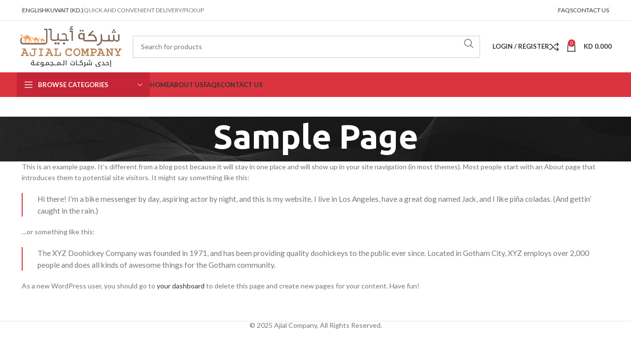

--- FILE ---
content_type: text/html; charset=UTF-8
request_url: https://ajial.com.kw/sample-page/
body_size: 16620
content:
<!DOCTYPE html>
<html lang="en-US">
<head>
	<meta charset="UTF-8">
	<link rel="profile" href="https://gmpg.org/xfn/11">
	<link rel="pingback" href="https://ajial.com.kw/xmlrpc.php">

	<title>Sample Page &#8211; Ajial Company</title>
<meta name='robots' content='max-image-preview:large' />
	<style>img:is([sizes="auto" i], [sizes^="auto," i]) { contain-intrinsic-size: 3000px 1500px }</style>
	<link rel='dns-prefetch' href='//ajial.com.kw' />
<link rel='dns-prefetch' href='//fonts.googleapis.com' />
<link rel="alternate" type="application/rss+xml" title="Ajial Company &raquo; Feed" href="https://ajial.com.kw/feed/" />
<link rel="alternate" type="application/rss+xml" title="Ajial Company &raquo; Comments Feed" href="https://ajial.com.kw/comments/feed/" />
<link rel="alternate" type="application/rss+xml" title="Ajial Company &raquo; Sample Page Comments Feed" href="https://ajial.com.kw/sample-page/feed/" />
<link rel='stylesheet' id='wp-block-library-css' href='https://ajial.com.kw/wp-includes/css/dist/block-library/style.min.css?ver=6.8.3' type='text/css' media='all' />
<style id='classic-theme-styles-inline-css' type='text/css'>
/*! This file is auto-generated */
.wp-block-button__link{color:#fff;background-color:#32373c;border-radius:9999px;box-shadow:none;text-decoration:none;padding:calc(.667em + 2px) calc(1.333em + 2px);font-size:1.125em}.wp-block-file__button{background:#32373c;color:#fff;text-decoration:none}
</style>
<style id='global-styles-inline-css' type='text/css'>
:root{--wp--preset--aspect-ratio--square: 1;--wp--preset--aspect-ratio--4-3: 4/3;--wp--preset--aspect-ratio--3-4: 3/4;--wp--preset--aspect-ratio--3-2: 3/2;--wp--preset--aspect-ratio--2-3: 2/3;--wp--preset--aspect-ratio--16-9: 16/9;--wp--preset--aspect-ratio--9-16: 9/16;--wp--preset--color--black: #000000;--wp--preset--color--cyan-bluish-gray: #abb8c3;--wp--preset--color--white: #ffffff;--wp--preset--color--pale-pink: #f78da7;--wp--preset--color--vivid-red: #cf2e2e;--wp--preset--color--luminous-vivid-orange: #ff6900;--wp--preset--color--luminous-vivid-amber: #fcb900;--wp--preset--color--light-green-cyan: #7bdcb5;--wp--preset--color--vivid-green-cyan: #00d084;--wp--preset--color--pale-cyan-blue: #8ed1fc;--wp--preset--color--vivid-cyan-blue: #0693e3;--wp--preset--color--vivid-purple: #9b51e0;--wp--preset--gradient--vivid-cyan-blue-to-vivid-purple: linear-gradient(135deg,rgba(6,147,227,1) 0%,rgb(155,81,224) 100%);--wp--preset--gradient--light-green-cyan-to-vivid-green-cyan: linear-gradient(135deg,rgb(122,220,180) 0%,rgb(0,208,130) 100%);--wp--preset--gradient--luminous-vivid-amber-to-luminous-vivid-orange: linear-gradient(135deg,rgba(252,185,0,1) 0%,rgba(255,105,0,1) 100%);--wp--preset--gradient--luminous-vivid-orange-to-vivid-red: linear-gradient(135deg,rgba(255,105,0,1) 0%,rgb(207,46,46) 100%);--wp--preset--gradient--very-light-gray-to-cyan-bluish-gray: linear-gradient(135deg,rgb(238,238,238) 0%,rgb(169,184,195) 100%);--wp--preset--gradient--cool-to-warm-spectrum: linear-gradient(135deg,rgb(74,234,220) 0%,rgb(151,120,209) 20%,rgb(207,42,186) 40%,rgb(238,44,130) 60%,rgb(251,105,98) 80%,rgb(254,248,76) 100%);--wp--preset--gradient--blush-light-purple: linear-gradient(135deg,rgb(255,206,236) 0%,rgb(152,150,240) 100%);--wp--preset--gradient--blush-bordeaux: linear-gradient(135deg,rgb(254,205,165) 0%,rgb(254,45,45) 50%,rgb(107,0,62) 100%);--wp--preset--gradient--luminous-dusk: linear-gradient(135deg,rgb(255,203,112) 0%,rgb(199,81,192) 50%,rgb(65,88,208) 100%);--wp--preset--gradient--pale-ocean: linear-gradient(135deg,rgb(255,245,203) 0%,rgb(182,227,212) 50%,rgb(51,167,181) 100%);--wp--preset--gradient--electric-grass: linear-gradient(135deg,rgb(202,248,128) 0%,rgb(113,206,126) 100%);--wp--preset--gradient--midnight: linear-gradient(135deg,rgb(2,3,129) 0%,rgb(40,116,252) 100%);--wp--preset--font-size--small: 13px;--wp--preset--font-size--medium: 20px;--wp--preset--font-size--large: 36px;--wp--preset--font-size--x-large: 42px;--wp--preset--spacing--20: 0.44rem;--wp--preset--spacing--30: 0.67rem;--wp--preset--spacing--40: 1rem;--wp--preset--spacing--50: 1.5rem;--wp--preset--spacing--60: 2.25rem;--wp--preset--spacing--70: 3.38rem;--wp--preset--spacing--80: 5.06rem;--wp--preset--shadow--natural: 6px 6px 9px rgba(0, 0, 0, 0.2);--wp--preset--shadow--deep: 12px 12px 50px rgba(0, 0, 0, 0.4);--wp--preset--shadow--sharp: 6px 6px 0px rgba(0, 0, 0, 0.2);--wp--preset--shadow--outlined: 6px 6px 0px -3px rgba(255, 255, 255, 1), 6px 6px rgba(0, 0, 0, 1);--wp--preset--shadow--crisp: 6px 6px 0px rgba(0, 0, 0, 1);}:where(.is-layout-flex){gap: 0.5em;}:where(.is-layout-grid){gap: 0.5em;}body .is-layout-flex{display: flex;}.is-layout-flex{flex-wrap: wrap;align-items: center;}.is-layout-flex > :is(*, div){margin: 0;}body .is-layout-grid{display: grid;}.is-layout-grid > :is(*, div){margin: 0;}:where(.wp-block-columns.is-layout-flex){gap: 2em;}:where(.wp-block-columns.is-layout-grid){gap: 2em;}:where(.wp-block-post-template.is-layout-flex){gap: 1.25em;}:where(.wp-block-post-template.is-layout-grid){gap: 1.25em;}.has-black-color{color: var(--wp--preset--color--black) !important;}.has-cyan-bluish-gray-color{color: var(--wp--preset--color--cyan-bluish-gray) !important;}.has-white-color{color: var(--wp--preset--color--white) !important;}.has-pale-pink-color{color: var(--wp--preset--color--pale-pink) !important;}.has-vivid-red-color{color: var(--wp--preset--color--vivid-red) !important;}.has-luminous-vivid-orange-color{color: var(--wp--preset--color--luminous-vivid-orange) !important;}.has-luminous-vivid-amber-color{color: var(--wp--preset--color--luminous-vivid-amber) !important;}.has-light-green-cyan-color{color: var(--wp--preset--color--light-green-cyan) !important;}.has-vivid-green-cyan-color{color: var(--wp--preset--color--vivid-green-cyan) !important;}.has-pale-cyan-blue-color{color: var(--wp--preset--color--pale-cyan-blue) !important;}.has-vivid-cyan-blue-color{color: var(--wp--preset--color--vivid-cyan-blue) !important;}.has-vivid-purple-color{color: var(--wp--preset--color--vivid-purple) !important;}.has-black-background-color{background-color: var(--wp--preset--color--black) !important;}.has-cyan-bluish-gray-background-color{background-color: var(--wp--preset--color--cyan-bluish-gray) !important;}.has-white-background-color{background-color: var(--wp--preset--color--white) !important;}.has-pale-pink-background-color{background-color: var(--wp--preset--color--pale-pink) !important;}.has-vivid-red-background-color{background-color: var(--wp--preset--color--vivid-red) !important;}.has-luminous-vivid-orange-background-color{background-color: var(--wp--preset--color--luminous-vivid-orange) !important;}.has-luminous-vivid-amber-background-color{background-color: var(--wp--preset--color--luminous-vivid-amber) !important;}.has-light-green-cyan-background-color{background-color: var(--wp--preset--color--light-green-cyan) !important;}.has-vivid-green-cyan-background-color{background-color: var(--wp--preset--color--vivid-green-cyan) !important;}.has-pale-cyan-blue-background-color{background-color: var(--wp--preset--color--pale-cyan-blue) !important;}.has-vivid-cyan-blue-background-color{background-color: var(--wp--preset--color--vivid-cyan-blue) !important;}.has-vivid-purple-background-color{background-color: var(--wp--preset--color--vivid-purple) !important;}.has-black-border-color{border-color: var(--wp--preset--color--black) !important;}.has-cyan-bluish-gray-border-color{border-color: var(--wp--preset--color--cyan-bluish-gray) !important;}.has-white-border-color{border-color: var(--wp--preset--color--white) !important;}.has-pale-pink-border-color{border-color: var(--wp--preset--color--pale-pink) !important;}.has-vivid-red-border-color{border-color: var(--wp--preset--color--vivid-red) !important;}.has-luminous-vivid-orange-border-color{border-color: var(--wp--preset--color--luminous-vivid-orange) !important;}.has-luminous-vivid-amber-border-color{border-color: var(--wp--preset--color--luminous-vivid-amber) !important;}.has-light-green-cyan-border-color{border-color: var(--wp--preset--color--light-green-cyan) !important;}.has-vivid-green-cyan-border-color{border-color: var(--wp--preset--color--vivid-green-cyan) !important;}.has-pale-cyan-blue-border-color{border-color: var(--wp--preset--color--pale-cyan-blue) !important;}.has-vivid-cyan-blue-border-color{border-color: var(--wp--preset--color--vivid-cyan-blue) !important;}.has-vivid-purple-border-color{border-color: var(--wp--preset--color--vivid-purple) !important;}.has-vivid-cyan-blue-to-vivid-purple-gradient-background{background: var(--wp--preset--gradient--vivid-cyan-blue-to-vivid-purple) !important;}.has-light-green-cyan-to-vivid-green-cyan-gradient-background{background: var(--wp--preset--gradient--light-green-cyan-to-vivid-green-cyan) !important;}.has-luminous-vivid-amber-to-luminous-vivid-orange-gradient-background{background: var(--wp--preset--gradient--luminous-vivid-amber-to-luminous-vivid-orange) !important;}.has-luminous-vivid-orange-to-vivid-red-gradient-background{background: var(--wp--preset--gradient--luminous-vivid-orange-to-vivid-red) !important;}.has-very-light-gray-to-cyan-bluish-gray-gradient-background{background: var(--wp--preset--gradient--very-light-gray-to-cyan-bluish-gray) !important;}.has-cool-to-warm-spectrum-gradient-background{background: var(--wp--preset--gradient--cool-to-warm-spectrum) !important;}.has-blush-light-purple-gradient-background{background: var(--wp--preset--gradient--blush-light-purple) !important;}.has-blush-bordeaux-gradient-background{background: var(--wp--preset--gradient--blush-bordeaux) !important;}.has-luminous-dusk-gradient-background{background: var(--wp--preset--gradient--luminous-dusk) !important;}.has-pale-ocean-gradient-background{background: var(--wp--preset--gradient--pale-ocean) !important;}.has-electric-grass-gradient-background{background: var(--wp--preset--gradient--electric-grass) !important;}.has-midnight-gradient-background{background: var(--wp--preset--gradient--midnight) !important;}.has-small-font-size{font-size: var(--wp--preset--font-size--small) !important;}.has-medium-font-size{font-size: var(--wp--preset--font-size--medium) !important;}.has-large-font-size{font-size: var(--wp--preset--font-size--large) !important;}.has-x-large-font-size{font-size: var(--wp--preset--font-size--x-large) !important;}
:where(.wp-block-post-template.is-layout-flex){gap: 1.25em;}:where(.wp-block-post-template.is-layout-grid){gap: 1.25em;}
:where(.wp-block-columns.is-layout-flex){gap: 2em;}:where(.wp-block-columns.is-layout-grid){gap: 2em;}
:root :where(.wp-block-pullquote){font-size: 1.5em;line-height: 1.6;}
</style>
<style id='woocommerce-inline-inline-css' type='text/css'>
.woocommerce form .form-row .required { visibility: visible; }
</style>
<link rel='stylesheet' id='wc-pos-fonts-css' href='https://ajial.com.kw/wp-content/plugins/woocommerce-point-of-sale/assets/dist/css/fonts.min.css?ver=5.5.4' type='text/css' media='all' />
<link rel='stylesheet' id='wc-pos-frontend-css' href='https://ajial.com.kw/wp-content/plugins/woocommerce-point-of-sale/assets/dist/css/frontend.min.css?ver=5.5.4' type='text/css' media='all' />
<link rel='stylesheet' id='brands-styles-css' href='https://ajial.com.kw/wp-content/plugins/woocommerce/assets/css/brands.css?ver=10.2.3' type='text/css' media='all' />
<link rel='stylesheet' id='elementor-frontend-css' href='https://ajial.com.kw/wp-content/uploads/elementor/css/custom-frontend.min.css?ver=1766418831' type='text/css' media='all' />
<link rel='stylesheet' id='elementor-post-10-css' href='https://ajial.com.kw/wp-content/uploads/elementor/css/post-10.css?ver=1766418831' type='text/css' media='all' />
<link rel='stylesheet' id='bootstrap-css' href='https://ajial.com.kw/wp-content/themes/woodmart/css/bootstrap-light.min.css?ver=7.5.1' type='text/css' media='all' />
<link rel='stylesheet' id='woodmart-style-css' href='https://ajial.com.kw/wp-content/themes/woodmart/css/parts/base.min.css?ver=7.5.1' type='text/css' media='all' />
<link rel='stylesheet' id='wd-widget-recent-post-comments-css' href='https://ajial.com.kw/wp-content/themes/woodmart/css/parts/widget-recent-post-comments.min.css?ver=7.5.1' type='text/css' media='all' />
<link rel='stylesheet' id='wd-widget-wd-recent-posts-css' href='https://ajial.com.kw/wp-content/themes/woodmart/css/parts/widget-wd-recent-posts.min.css?ver=7.5.1' type='text/css' media='all' />
<link rel='stylesheet' id='wd-widget-nav-css' href='https://ajial.com.kw/wp-content/themes/woodmart/css/parts/widget-nav.min.css?ver=7.5.1' type='text/css' media='all' />
<link rel='stylesheet' id='wd-widget-wd-layered-nav-css' href='https://ajial.com.kw/wp-content/themes/woodmart/css/parts/woo-widget-wd-layered-nav.min.css?ver=7.5.1' type='text/css' media='all' />
<link rel='stylesheet' id='wd-woo-mod-swatches-base-css' href='https://ajial.com.kw/wp-content/themes/woodmart/css/parts/woo-mod-swatches-base.min.css?ver=7.5.1' type='text/css' media='all' />
<link rel='stylesheet' id='wd-woo-mod-swatches-filter-css' href='https://ajial.com.kw/wp-content/themes/woodmart/css/parts/woo-mod-swatches-filter.min.css?ver=7.5.1' type='text/css' media='all' />
<link rel='stylesheet' id='wd-widget-layered-nav-stock-status-css' href='https://ajial.com.kw/wp-content/themes/woodmart/css/parts/woo-widget-layered-nav-stock-status.min.css?ver=7.5.1' type='text/css' media='all' />
<link rel='stylesheet' id='wd-widget-product-list-css' href='https://ajial.com.kw/wp-content/themes/woodmart/css/parts/woo-widget-product-list.min.css?ver=7.5.1' type='text/css' media='all' />
<link rel='stylesheet' id='wd-widget-slider-price-filter-css' href='https://ajial.com.kw/wp-content/themes/woodmart/css/parts/woo-widget-slider-price-filter.min.css?ver=7.5.1' type='text/css' media='all' />
<link rel='stylesheet' id='wd-wp-gutenberg-css' href='https://ajial.com.kw/wp-content/themes/woodmart/css/parts/wp-gutenberg.min.css?ver=7.5.1' type='text/css' media='all' />
<link rel='stylesheet' id='wd-elementor-base-css' href='https://ajial.com.kw/wp-content/themes/woodmart/css/parts/int-elem-base.min.css?ver=7.5.1' type='text/css' media='all' />
<link rel='stylesheet' id='wd-woocommerce-base-css' href='https://ajial.com.kw/wp-content/themes/woodmart/css/parts/woocommerce-base.min.css?ver=7.5.1' type='text/css' media='all' />
<link rel='stylesheet' id='wd-mod-star-rating-css' href='https://ajial.com.kw/wp-content/themes/woodmart/css/parts/mod-star-rating.min.css?ver=7.5.1' type='text/css' media='all' />
<link rel='stylesheet' id='wd-woo-el-track-order-css' href='https://ajial.com.kw/wp-content/themes/woodmart/css/parts/woo-el-track-order.min.css?ver=7.5.1' type='text/css' media='all' />
<link rel='stylesheet' id='wd-woocommerce-block-notices-css' href='https://ajial.com.kw/wp-content/themes/woodmart/css/parts/woo-mod-block-notices.min.css?ver=7.5.1' type='text/css' media='all' />
<link rel='stylesheet' id='wd-woo-gutenberg-css' href='https://ajial.com.kw/wp-content/themes/woodmart/css/parts/woo-gutenberg.min.css?ver=7.5.1' type='text/css' media='all' />
<link rel='stylesheet' id='xts-style-header_307766-css' href='https://ajial.com.kw/wp-content/uploads/2024/10/xts-header_307766-1728197527.css?ver=7.5.1' type='text/css' media='all' />
<link rel='stylesheet' id='xts-style-theme_settings_default-css' href='https://ajial.com.kw/wp-content/uploads/2025/11/xts-theme_settings_default-1762844983.css?ver=7.5.1' type='text/css' media='all' />
<link rel='stylesheet' id='xts-google-fonts-css' href='https://fonts.googleapis.com/css?family=Lato%3A400%2C700%7CUbuntu%3A400%2C700%2C500%2C300&#038;ver=7.5.1' type='text/css' media='all' />
<link rel='stylesheet' id='elementor-gf-local-roboto-css' href='https://ajial.com.kw/wp-content/uploads/elementor/google-fonts/css/roboto.css?ver=1746035955' type='text/css' media='all' />
<link rel='stylesheet' id='elementor-gf-local-robotoslab-css' href='https://ajial.com.kw/wp-content/uploads/elementor/google-fonts/css/robotoslab.css?ver=1746035958' type='text/css' media='all' />
<script type="text/javascript" src="https://ajial.com.kw/wp-includes/js/jquery/jquery.min.js?ver=3.7.1" id="jquery-core-js"></script>
<script type="text/javascript" src="https://ajial.com.kw/wp-includes/js/jquery/jquery-migrate.min.js?ver=3.4.1" id="jquery-migrate-js"></script>
<script type="text/javascript" src="https://ajial.com.kw/wp-content/plugins/woocommerce/assets/js/jquery-blockui/jquery.blockUI.min.js?ver=2.7.0-wc.10.2.3" id="jquery-blockui-js" defer="defer" data-wp-strategy="defer"></script>
<script type="text/javascript" id="wc-add-to-cart-js-extra">
/* <![CDATA[ */
var wc_add_to_cart_params = {"ajax_url":"\/wp-admin\/admin-ajax.php","wc_ajax_url":"\/?wc-ajax=%%endpoint%%","i18n_view_cart":"View cart","cart_url":"https:\/\/ajial.com.kw\/cart\/","is_cart":"","cart_redirect_after_add":"no"};
/* ]]> */
</script>
<script type="text/javascript" src="https://ajial.com.kw/wp-content/plugins/woocommerce/assets/js/frontend/add-to-cart.min.js?ver=10.2.3" id="wc-add-to-cart-js" defer="defer" data-wp-strategy="defer"></script>
<script type="text/javascript" src="https://ajial.com.kw/wp-content/plugins/woocommerce/assets/js/js-cookie/js.cookie.min.js?ver=2.1.4-wc.10.2.3" id="js-cookie-js" defer="defer" data-wp-strategy="defer"></script>
<script type="text/javascript" id="woocommerce-js-extra">
/* <![CDATA[ */
var woocommerce_params = {"ajax_url":"\/wp-admin\/admin-ajax.php","wc_ajax_url":"\/?wc-ajax=%%endpoint%%","i18n_password_show":"Show password","i18n_password_hide":"Hide password"};
/* ]]> */
</script>
<script type="text/javascript" src="https://ajial.com.kw/wp-content/plugins/woocommerce/assets/js/frontend/woocommerce.min.js?ver=10.2.3" id="woocommerce-js" defer="defer" data-wp-strategy="defer"></script>
<script type="text/javascript" src="https://ajial.com.kw/wp-content/themes/woodmart/js/libs/device.min.js?ver=7.5.1" id="wd-device-library-js"></script>
<script type="text/javascript" src="https://ajial.com.kw/wp-content/themes/woodmart/js/scripts/global/scrollBar.min.js?ver=7.5.1" id="wd-scrollbar-js"></script>
<link rel="https://api.w.org/" href="https://ajial.com.kw/wp-json/" /><link rel="alternate" title="JSON" type="application/json" href="https://ajial.com.kw/wp-json/wp/v2/pages/2" /><link rel="EditURI" type="application/rsd+xml" title="RSD" href="https://ajial.com.kw/xmlrpc.php?rsd" />
<meta name="generator" content="WordPress 6.8.3" />
<meta name="generator" content="WooCommerce 10.2.3" />
<link rel="canonical" href="https://ajial.com.kw/sample-page/" />
<link rel='shortlink' href='https://ajial.com.kw/?p=2' />
<link rel="alternate" title="oEmbed (JSON)" type="application/json+oembed" href="https://ajial.com.kw/wp-json/oembed/1.0/embed?url=https%3A%2F%2Fajial.com.kw%2Fsample-page%2F" />
<link rel="alternate" title="oEmbed (XML)" type="text/xml+oembed" href="https://ajial.com.kw/wp-json/oembed/1.0/embed?url=https%3A%2F%2Fajial.com.kw%2Fsample-page%2F&#038;format=xml" />

		<!-- GA Google Analytics @ https://m0n.co/ga -->
		<script async src="https://www.googletagmanager.com/gtag/js?id=G-0XE5BGP8CN"></script>
		<script>
			window.dataLayer = window.dataLayer || [];
			function gtag(){dataLayer.push(arguments);}
			gtag('js', new Date());
			gtag('config', 'G-0XE5BGP8CN');
		</script>

			<style>
			#wpadminbar #wp-admin-bar-wc_pos_admin_bar_registers .ab-icon::before {
				content: "\f513";
				top: 0;
				font-size: 0.75em;
			}
		</style>
							<meta name="viewport" content="width=device-width, initial-scale=1.0, maximum-scale=1.0, user-scalable=no">
										<noscript><style>.woocommerce-product-gallery{ opacity: 1 !important; }</style></noscript>
	<meta name="generator" content="Elementor 3.32.4; features: e_font_icon_svg, additional_custom_breakpoints; settings: css_print_method-external, google_font-enabled, font_display-swap">
<style type="text/css">.recentcomments a{display:inline !important;padding:0 !important;margin:0 !important;}</style>			<style>
				.e-con.e-parent:nth-of-type(n+4):not(.e-lazyloaded):not(.e-no-lazyload),
				.e-con.e-parent:nth-of-type(n+4):not(.e-lazyloaded):not(.e-no-lazyload) * {
					background-image: none !important;
				}
				@media screen and (max-height: 1024px) {
					.e-con.e-parent:nth-of-type(n+3):not(.e-lazyloaded):not(.e-no-lazyload),
					.e-con.e-parent:nth-of-type(n+3):not(.e-lazyloaded):not(.e-no-lazyload) * {
						background-image: none !important;
					}
				}
				@media screen and (max-height: 640px) {
					.e-con.e-parent:nth-of-type(n+2):not(.e-lazyloaded):not(.e-no-lazyload),
					.e-con.e-parent:nth-of-type(n+2):not(.e-lazyloaded):not(.e-no-lazyload) * {
						background-image: none !important;
					}
				}
			</style>
			<link rel="icon" href="https://ajial.com.kw/wp-content/uploads/2024/08/cropped-favicon-32x32.png" sizes="32x32" />
<link rel="icon" href="https://ajial.com.kw/wp-content/uploads/2024/08/cropped-favicon-192x192.png" sizes="192x192" />
<link rel="apple-touch-icon" href="https://ajial.com.kw/wp-content/uploads/2024/08/cropped-favicon-180x180.png" />
<meta name="msapplication-TileImage" content="https://ajial.com.kw/wp-content/uploads/2024/08/cropped-favicon-270x270.png" />
<style>
		
		</style><style id="wpforms-css-vars-root">
				:root {
					--wpforms-field-border-radius: 3px;
--wpforms-field-background-color: #ffffff;
--wpforms-field-border-color: rgba( 0, 0, 0, 0.25 );
--wpforms-field-text-color: rgba( 0, 0, 0, 0.7 );
--wpforms-label-color: rgba( 0, 0, 0, 0.85 );
--wpforms-label-sublabel-color: rgba( 0, 0, 0, 0.55 );
--wpforms-label-error-color: #d63637;
--wpforms-button-border-radius: 3px;
--wpforms-button-background-color: #066aab;
--wpforms-button-text-color: #ffffff;
--wpforms-field-size-input-height: 43px;
--wpforms-field-size-input-spacing: 15px;
--wpforms-field-size-font-size: 16px;
--wpforms-field-size-line-height: 19px;
--wpforms-field-size-padding-h: 14px;
--wpforms-field-size-checkbox-size: 16px;
--wpforms-field-size-sublabel-spacing: 5px;
--wpforms-field-size-icon-size: 1;
--wpforms-label-size-font-size: 16px;
--wpforms-label-size-line-height: 19px;
--wpforms-label-size-sublabel-font-size: 14px;
--wpforms-label-size-sublabel-line-height: 17px;
--wpforms-button-size-font-size: 17px;
--wpforms-button-size-height: 41px;
--wpforms-button-size-padding-h: 15px;
--wpforms-button-size-margin-top: 10px;

				}
			</style></head>

<body class="wp-singular page-template-default page page-id-2 wp-theme-woodmart theme-woodmart woocommerce-no-js wrapper-full-width  categories-accordion-on woodmart-ajax-shop-on offcanvas-sidebar-mobile offcanvas-sidebar-tablet sticky-toolbar-on elementor-default elementor-kit-10">
			<script type="text/javascript" id="wd-flicker-fix">// Flicker fix.</script>	
	
	<div class="website-wrapper">
									<header class="whb-header whb-header_307766 whb-full-width whb-sticky-shadow whb-scroll-slide whb-sticky-clone whb-hide-on-scroll">
								<link rel="stylesheet" id="wd-header-base-css" href="https://ajial.com.kw/wp-content/themes/woodmart/css/parts/header-base.min.css?ver=7.5.1" type="text/css" media="all" /> 						<link rel="stylesheet" id="wd-mod-tools-css" href="https://ajial.com.kw/wp-content/themes/woodmart/css/parts/mod-tools.min.css?ver=7.5.1" type="text/css" media="all" /> 			<div class="whb-main-header">
	
<div class="whb-row whb-top-bar whb-not-sticky-row whb-without-bg whb-border-fullwidth whb-color-dark whb-flex-flex-middle">
	<div class="container">
		<div class="whb-flex-row whb-top-bar-inner">
			<div class="whb-column whb-col-left whb-visible-lg">
	<div class="wd-header-divider wd-full-height "></div>
<div class="wd-header-nav wd-header-secondary-nav text-right wd-full-height" role="navigation" aria-label="Secondary navigation">
	<ul id="menu-top-bar-left" class="menu wd-nav wd-nav-secondary wd-style-bordered wd-gap-s"><li id="menu-item-15555" class="menu-item menu-item-type-custom menu-item-object-custom menu-item-15555 item-level-0 menu-simple-dropdown wd-event-hover" ><a href="#" class="woodmart-nav-link"><span class="nav-link-text">English</span></a></li>
<li id="menu-item-15560" class="menu-item menu-item-type-custom menu-item-object-custom menu-item-15560 item-level-0 menu-simple-dropdown wd-event-hover" ><a href="#" class="woodmart-nav-link"><span class="nav-link-text">Kuwait (KD.)</span></a></li>
</ul></div><!--END MAIN-NAV-->
<div class="wd-header-divider wd-full-height "></div>			<link rel="stylesheet" id="wd-header-elements-base-css" href="https://ajial.com.kw/wp-content/themes/woodmart/css/parts/header-el-base.min.css?ver=7.5.1" type="text/css" media="all" /> 			
<div class="wd-header-text set-cont-mb-s reset-last-child ">QUICK AND CONVENIENT DELIVERY/PICKUP</div>
</div>
<div class="whb-column whb-col-center whb-visible-lg whb-empty-column">
	</div>
<div class="whb-column whb-col-right whb-visible-lg">
				<link rel="stylesheet" id="wd-social-icons-css" href="https://ajial.com.kw/wp-content/themes/woodmart/css/parts/el-social-icons.min.css?ver=7.5.1" type="text/css" media="all" /> 			
			<div class=" wd-social-icons icons-design-default icons-size-small color-scheme-dark social-share social-form-circle text-center">

				
									<a rel="noopener noreferrer nofollow" href="https://www.facebook.com/sharer/sharer.php?u=https://ajial.com.kw/sample-page/" target="_blank" class=" wd-social-icon social-facebook" aria-label="Facebook social link">
						<span class="wd-icon"></span>
											</a>
				
									<a rel="noopener noreferrer nofollow" href="https://x.com/share?url=https://ajial.com.kw/sample-page/" target="_blank" class=" wd-social-icon social-twitter" aria-label="X social link">
						<span class="wd-icon"></span>
											</a>
				
				
				
				
									<a rel="noopener noreferrer nofollow" href="https://pinterest.com/pin/create/button/?url=https://ajial.com.kw/sample-page/&media=https://ajial.com.kw/wp-includes/images/media/default.svg&description=Sample+Page" target="_blank" class=" wd-social-icon social-pinterest" aria-label="Pinterest social link">
						<span class="wd-icon"></span>
											</a>
				
				
									<a rel="noopener noreferrer nofollow" href="https://www.linkedin.com/shareArticle?mini=true&url=https://ajial.com.kw/sample-page/" target="_blank" class=" wd-social-icon social-linkedin" aria-label="Linkedin social link">
						<span class="wd-icon"></span>
											</a>
				
				
				
				
				
				
				
				
				
				
								
								
				
				
									<a rel="noopener noreferrer nofollow" href="https://telegram.me/share/url?url=https://ajial.com.kw/sample-page/" target="_blank" class=" wd-social-icon social-tg" aria-label="Telegram social link">
						<span class="wd-icon"></span>
											</a>
								
				
			</div>

		<div class="wd-header-divider wd-full-height "></div>
<div class="wd-header-nav wd-header-secondary-nav text-right wd-full-height" role="navigation" aria-label="Secondary navigation">
	<ul id="menu-top-bar-right" class="menu wd-nav wd-nav-secondary wd-style-bordered wd-gap-s"><li id="menu-item-19755" class="menu-item menu-item-type-post_type menu-item-object-page menu-item-19755 item-level-0 menu-simple-dropdown wd-event-hover" ><a href="https://ajial.com.kw/faqs/" class="woodmart-nav-link"><span class="nav-link-text">FAQs</span></a></li>
<li id="menu-item-19756" class="menu-item menu-item-type-post_type menu-item-object-page menu-item-19756 item-level-0 menu-simple-dropdown wd-event-hover" ><a href="https://ajial.com.kw/contact-us/" class="woodmart-nav-link"><span class="nav-link-text">Contact us</span></a></li>
</ul></div><!--END MAIN-NAV-->
<div class="wd-header-divider wd-full-height "></div></div>
<div class="whb-column whb-col-mobile whb-hidden-lg">
	
			<div class=" wd-social-icons icons-design-default icons-size-small color-scheme-dark social-share social-form-circle text-center">

				
									<a rel="noopener noreferrer nofollow" href="https://www.facebook.com/sharer/sharer.php?u=https://ajial.com.kw/sample-page/" target="_blank" class=" wd-social-icon social-facebook" aria-label="Facebook social link">
						<span class="wd-icon"></span>
											</a>
				
									<a rel="noopener noreferrer nofollow" href="https://x.com/share?url=https://ajial.com.kw/sample-page/" target="_blank" class=" wd-social-icon social-twitter" aria-label="X social link">
						<span class="wd-icon"></span>
											</a>
				
				
				
				
									<a rel="noopener noreferrer nofollow" href="https://pinterest.com/pin/create/button/?url=https://ajial.com.kw/sample-page/&media=https://ajial.com.kw/wp-includes/images/media/default.svg&description=Sample+Page" target="_blank" class=" wd-social-icon social-pinterest" aria-label="Pinterest social link">
						<span class="wd-icon"></span>
											</a>
				
				
									<a rel="noopener noreferrer nofollow" href="https://www.linkedin.com/shareArticle?mini=true&url=https://ajial.com.kw/sample-page/" target="_blank" class=" wd-social-icon social-linkedin" aria-label="Linkedin social link">
						<span class="wd-icon"></span>
											</a>
				
				
				
				
				
				
				
				
				
				
								
								
				
				
									<a rel="noopener noreferrer nofollow" href="https://telegram.me/share/url?url=https://ajial.com.kw/sample-page/" target="_blank" class=" wd-social-icon social-tg" aria-label="Telegram social link">
						<span class="wd-icon"></span>
											</a>
								
				
			</div>

		</div>
		</div>
	</div>
</div>

<div class="whb-row whb-general-header whb-not-sticky-row whb-without-bg whb-without-border whb-color-dark whb-flex-flex-middle">
	<div class="container">
		<div class="whb-flex-row whb-general-header-inner">
			<div class="whb-column whb-col-left whb-visible-lg">
	<div class="site-logo">
	<a href="https://ajial.com.kw/" class="wd-logo wd-main-logo" rel="home" aria-label="Site logo">
		<img width="225" height="83" src="https://ajial.com.kw/wp-content/uploads/2024/07/logo.png" class="attachment-full size-full" alt="Ajial Company" style="max-width:245px;" decoding="async" srcset="https://ajial.com.kw/wp-content/uploads/2024/07/logo.png 225w, https://ajial.com.kw/wp-content/uploads/2024/07/logo-150x55.png 150w" sizes="(max-width: 225px) 100vw, 225px" />	</a>
	</div>
</div>
<div class="whb-column whb-col-center whb-visible-lg">
	<div class="whb-space-element " style="width:10px;"></div>			<link rel="stylesheet" id="wd-header-search-css" href="https://ajial.com.kw/wp-content/themes/woodmart/css/parts/header-el-search.min.css?ver=7.5.1" type="text/css" media="all" /> 						<link rel="stylesheet" id="wd-header-search-form-css" href="https://ajial.com.kw/wp-content/themes/woodmart/css/parts/header-el-search-form.min.css?ver=7.5.1" type="text/css" media="all" /> 						<link rel="stylesheet" id="wd-wd-search-results-css" href="https://ajial.com.kw/wp-content/themes/woodmart/css/parts/wd-search-results.min.css?ver=7.5.1" type="text/css" media="all" /> 						<link rel="stylesheet" id="wd-wd-search-form-css" href="https://ajial.com.kw/wp-content/themes/woodmart/css/parts/wd-search-form.min.css?ver=7.5.1" type="text/css" media="all" /> 						<div class="wd-search-form wd-header-search-form wd-display-form whb-9x1ytaxq7aphtb3npidp">
				
				
				<form role="search" method="get" class="searchform  wd-style-default wd-cat-style-bordered woodmart-ajax-search" action="https://ajial.com.kw/"  data-thumbnail="1" data-price="1" data-post_type="product" data-count="20" data-sku="1" data-symbols_count="3">
					<input type="text" class="s" placeholder="Search for products" value="" name="s" aria-label="Search" title="Search for products" required/>
					<input type="hidden" name="post_type" value="product">
										<button type="submit" class="searchsubmit">
						<span>
							Search						</span>
											</button>
				</form>

				
				
									<div class="search-results-wrapper">
						<div class="wd-dropdown-results wd-scroll wd-dropdown">
							<div class="wd-scroll-content"></div>
						</div>
					</div>
				
				
							</div>
		<div class="whb-space-element " style="width:10px;"></div></div>
<div class="whb-column whb-col-right whb-visible-lg">
	<div class="whb-space-element " style="width:15px;"></div>			<link rel="stylesheet" id="wd-woo-mod-login-form-css" href="https://ajial.com.kw/wp-content/themes/woodmart/css/parts/woo-mod-login-form.min.css?ver=7.5.1" type="text/css" media="all" /> 						<link rel="stylesheet" id="wd-header-my-account-css" href="https://ajial.com.kw/wp-content/themes/woodmart/css/parts/header-el-my-account.min.css?ver=7.5.1" type="text/css" media="all" /> 			<div class="wd-header-my-account wd-tools-element wd-event-hover wd-design-1 wd-account-style-text login-side-opener whb-vssfpylqqax9pvkfnxoz">
			<a href="https://ajial.com.kw/my-account/" title="My account">
			
				<span class="wd-tools-icon">
									</span>
				<span class="wd-tools-text">
				Login / Register			</span>

					</a>

			</div>

<div class="wd-header-compare wd-tools-element wd-style-icon wd-with-count wd-design-2 whb-z71sozotxn0s5a0nfm7a">
	<a href="https://ajial.com.kw/compare/" title="Compare products">
		
			<span class="wd-tools-icon">
				
									<span class="wd-tools-count">0</span>
							</span>
			<span class="wd-tools-text">
				Compare			</span>

			</a>
	</div>
			<link rel="stylesheet" id="wd-header-cart-side-css" href="https://ajial.com.kw/wp-content/themes/woodmart/css/parts/header-el-cart-side.min.css?ver=7.5.1" type="text/css" media="all" /> 						<link rel="stylesheet" id="wd-header-cart-css" href="https://ajial.com.kw/wp-content/themes/woodmart/css/parts/header-el-cart.min.css?ver=7.5.1" type="text/css" media="all" /> 						<link rel="stylesheet" id="wd-widget-shopping-cart-css" href="https://ajial.com.kw/wp-content/themes/woodmart/css/parts/woo-widget-shopping-cart.min.css?ver=7.5.1" type="text/css" media="all" /> 			
<div class="wd-header-cart wd-tools-element wd-design-5 cart-widget-opener whb-nedhm962r512y1xz9j06">
	<a href="https://ajial.com.kw/cart/" title="Shopping cart">
		
			<span class="wd-tools-icon wd-icon-alt">
															<span class="wd-cart-number wd-tools-count">0 <span>items</span></span>
									</span>
			<span class="wd-tools-text">
				
										<span class="wd-cart-subtotal"><span class="woocommerce-Price-amount amount"><bdi><span class="woocommerce-Price-currencySymbol">KD</span>&nbsp;0.000</bdi></span></span>
					</span>

			</a>
	</div>
</div>
<div class="whb-column whb-mobile-left whb-hidden-lg">
				<link rel="stylesheet" id="wd-header-mobile-nav-dropdown-css" href="https://ajial.com.kw/wp-content/themes/woodmart/css/parts/header-el-mobile-nav-dropdown.min.css?ver=7.5.1" type="text/css" media="all" /> 			<div class="wd-tools-element wd-header-mobile-nav wd-style-text wd-design-1 whb-g1k0m1tib7raxrwkm1t3">
	<a href="#" rel="nofollow" aria-label="Open mobile menu">
		
		<span class="wd-tools-icon">
					</span>

		<span class="wd-tools-text">Menu</span>

			</a>
</div><!--END wd-header-mobile-nav--></div>
<div class="whb-column whb-mobile-center whb-hidden-lg">
	<div class="site-logo">
	<a href="https://ajial.com.kw/" class="wd-logo wd-main-logo" rel="home" aria-label="Site logo">
		<img width="225" height="83" src="https://ajial.com.kw/wp-content/uploads/2024/07/logo.png" class="attachment-full size-full" alt="Ajial Company" style="max-width:179px;" decoding="async" srcset="https://ajial.com.kw/wp-content/uploads/2024/07/logo.png 225w, https://ajial.com.kw/wp-content/uploads/2024/07/logo-150x55.png 150w" sizes="(max-width: 225px) 100vw, 225px" />	</a>
	</div>
</div>
<div class="whb-column whb-mobile-right whb-hidden-lg">
	
<div class="wd-header-cart wd-tools-element wd-design-5 cart-widget-opener whb-trk5sfmvib0ch1s1qbtc">
	<a href="https://ajial.com.kw/cart/" title="Shopping cart">
		
			<span class="wd-tools-icon wd-icon-alt">
															<span class="wd-cart-number wd-tools-count">0 <span>items</span></span>
									</span>
			<span class="wd-tools-text">
				
										<span class="wd-cart-subtotal"><span class="woocommerce-Price-amount amount"><bdi><span class="woocommerce-Price-currencySymbol">KD</span>&nbsp;0.000</bdi></span></span>
					</span>

			</a>
	</div>
</div>
		</div>
	</div>
</div>

<div class="whb-row whb-header-bottom whb-not-sticky-row whb-with-bg whb-without-border whb-color-light whb-hidden-mobile whb-flex-flex-middle">
	<div class="container">
		<div class="whb-flex-row whb-header-bottom-inner">
			<div class="whb-column whb-col-left whb-visible-lg">
				<link rel="stylesheet" id="wd-header-categories-nav-css" href="https://ajial.com.kw/wp-content/themes/woodmart/css/parts/header-el-category-nav.min.css?ver=7.5.1" type="text/css" media="all" /> 						<link rel="stylesheet" id="wd-mod-nav-vertical-css" href="https://ajial.com.kw/wp-content/themes/woodmart/css/parts/mod-nav-vertical.min.css?ver=7.5.1" type="text/css" media="all" /> 						<link rel="stylesheet" id="wd-mod-nav-vertical-design-default-css" href="https://ajial.com.kw/wp-content/themes/woodmart/css/parts/mod-nav-vertical-design-default.min.css?ver=7.5.1" type="text/css" media="all" /> 			
<div class="wd-header-cats wd-style-1 wd-event-hover whb-wjlcubfdmlq3d7jvmt23" role="navigation" aria-label="Header categories navigation">
	<span class="menu-opener color-scheme-light has-bg">
					<span class="menu-opener-icon"></span>
		
		<span class="menu-open-label">
			Browse Categories		</span>
	</span>
	<div class="wd-dropdown wd-dropdown-cats">
		<ul id="menu-categories" class="menu wd-nav wd-nav-vertical wd-design-default"><li id="menu-item-15710" class="menu-item menu-item-type-taxonomy menu-item-object-product_cat menu-item-has-children menu-item-15710 item-level-0 menu-simple-dropdown wd-event-hover" ><a href="https://ajial.com.kw/product-category/school-uniforms/" class="woodmart-nav-link"><span class="nav-link-text">School Uniforms</span></a><div class="color-scheme-dark wd-design-default wd-dropdown-menu wd-dropdown"><div class="container">
<ul class="wd-sub-menu color-scheme-dark">
	<li id="menu-item-15711" class="menu-item menu-item-type-taxonomy menu-item-object-product_cat menu-item-has-children menu-item-15711 item-level-1 wd-event-hover" ><a href="https://ajial.com.kw/product-category/school-uniforms/epg-early-years/" class="woodmart-nav-link">EPG Early Years</a>
	<ul class="sub-sub-menu wd-dropdown">
		<li id="menu-item-15714" class="menu-item menu-item-type-taxonomy menu-item-object-product_cat menu-item-15714 item-level-2 wd-event-hover" ><a href="https://ajial.com.kw/product-category/school-uniforms/epg-early-years/epg-ey-uniforms/" class="woodmart-nav-link">EPG EY Uniforms</a></li>
		<li id="menu-item-15713" class="menu-item menu-item-type-taxonomy menu-item-object-product_cat menu-item-15713 item-level-2 wd-event-hover" ><a href="https://ajial.com.kw/product-category/school-uniforms/epg-early-years/epg-ey-free-uniforms/" class="woodmart-nav-link">EPG EY Free Uniforms</a></li>
		<li id="menu-item-15712" class="menu-item menu-item-type-taxonomy menu-item-object-product_cat menu-item-15712 item-level-2 wd-event-hover" ><a href="https://ajial.com.kw/product-category/school-uniforms/epg-early-years/epg-ey-accessories/" class="woodmart-nav-link">EPG EY Accessories</a></li>
	</ul>
</li>
	<li id="menu-item-15715" class="menu-item menu-item-type-taxonomy menu-item-object-product_cat menu-item-has-children menu-item-15715 item-level-1 wd-event-hover" ><a href="https://ajial.com.kw/product-category/school-uniforms/epg-primary-school/" class="woodmart-nav-link">EPG Primary School</a>
	<ul class="sub-sub-menu wd-dropdown">
		<li id="menu-item-15718" class="menu-item menu-item-type-taxonomy menu-item-object-product_cat menu-item-15718 item-level-2 wd-event-hover" ><a href="https://ajial.com.kw/product-category/school-uniforms/epg-primary-school/epg-ps-school-uniforms/" class="woodmart-nav-link">EPG PS School Uniforms</a></li>
		<li id="menu-item-15717" class="menu-item menu-item-type-taxonomy menu-item-object-product_cat menu-item-15717 item-level-2 wd-event-hover" ><a href="https://ajial.com.kw/product-category/school-uniforms/epg-primary-school/epg-ps-free-school-uniforms/" class="woodmart-nav-link">EPG PS Free School Uniforms</a></li>
		<li id="menu-item-15716" class="menu-item menu-item-type-taxonomy menu-item-object-product_cat menu-item-15716 item-level-2 wd-event-hover" ><a href="https://ajial.com.kw/product-category/school-uniforms/epg-primary-school/epg-ps-accessories/" class="woodmart-nav-link">EPG PS Accessories</a></li>
	</ul>
</li>
	<li id="menu-item-15719" class="menu-item menu-item-type-taxonomy menu-item-object-product_cat menu-item-has-children menu-item-15719 item-level-1 wd-event-hover" ><a href="https://ajial.com.kw/product-category/school-uniforms/epg-secondary-school/" class="woodmart-nav-link">EPG Secondary School</a>
	<ul class="sub-sub-menu wd-dropdown">
		<li id="menu-item-15722" class="menu-item menu-item-type-taxonomy menu-item-object-product_cat menu-item-15722 item-level-2 wd-event-hover" ><a href="https://ajial.com.kw/product-category/school-uniforms/epg-secondary-school/epg-secondary-school-uniforms/" class="woodmart-nav-link">EPG Secondary School Uniforms</a></li>
		<li id="menu-item-15720" class="menu-item menu-item-type-taxonomy menu-item-object-product_cat menu-item-15720 item-level-2 wd-event-hover" ><a href="https://ajial.com.kw/product-category/school-uniforms/epg-secondary-school/epg-secondary-free-school-uniforms/" class="woodmart-nav-link">EPG Secondary Free School Uniforms</a></li>
		<li id="menu-item-15721" class="menu-item menu-item-type-taxonomy menu-item-object-product_cat menu-item-15721 item-level-2 wd-event-hover" ><a href="https://ajial.com.kw/product-category/school-uniforms/epg-secondary-school/epg-secondary-school-accessories/" class="woodmart-nav-link">EPG Secondary School Accessories</a></li>
	</ul>
</li>
</ul>
</div>
</div>
</li>
<li id="menu-item-60227" class="menu-item menu-item-type-taxonomy menu-item-object-product_cat menu-item-has-children menu-item-60227 item-level-0 menu-simple-dropdown wd-event-hover" ><a href="https://ajial.com.kw/product-category/books/" class="woodmart-nav-link"><span class="nav-link-text">Books</span></a><div class="color-scheme-dark wd-design-default wd-dropdown-menu wd-dropdown"><div class="container">
<ul class="wd-sub-menu color-scheme-dark">
	<li id="menu-item-60228" class="menu-item menu-item-type-taxonomy menu-item-object-product_cat menu-item-60228 item-level-1 wd-event-hover" ><a href="https://ajial.com.kw/product-category/books/childrens-books/" class="woodmart-nav-link">Children&#8217;s Books</a></li>
	<li id="menu-item-60229" class="menu-item menu-item-type-taxonomy menu-item-object-product_cat menu-item-60229 item-level-1 wd-event-hover" ><a href="https://ajial.com.kw/product-category/books/childrens-books/activity-workbooks-childrens-books/" class="woodmart-nav-link">Activity/Workbooks</a></li>
	<li id="menu-item-60230" class="menu-item menu-item-type-taxonomy menu-item-object-product_cat menu-item-60230 item-level-1 wd-event-hover" ><a href="https://ajial.com.kw/product-category/books/childrens-books/alphabet-books/" class="woodmart-nav-link">Alphabet Books</a></li>
	<li id="menu-item-60231" class="menu-item menu-item-type-taxonomy menu-item-object-product_cat menu-item-60231 item-level-1 wd-event-hover" ><a href="https://ajial.com.kw/product-category/books/childrens-books/animal-stories-childrens-books/" class="woodmart-nav-link">Animal Stories</a></li>
	<li id="menu-item-60232" class="menu-item menu-item-type-taxonomy menu-item-object-product_cat menu-item-60232 item-level-1 wd-event-hover" ><a href="https://ajial.com.kw/product-category/books/childrens-books/baby-books-childrens-books/" class="woodmart-nav-link">Baby Books</a></li>
	<li id="menu-item-60233" class="menu-item menu-item-type-taxonomy menu-item-object-product_cat menu-item-60233 item-level-1 wd-event-hover" ><a href="https://ajial.com.kw/product-category/books/childrens-books/board-books-childrens-books/" class="woodmart-nav-link">Board Books</a></li>
	<li id="menu-item-60234" class="menu-item menu-item-type-taxonomy menu-item-object-product_cat menu-item-60234 item-level-1 wd-event-hover" ><a href="https://ajial.com.kw/product-category/books/childrens-books/childrens-fiction-childrens-books/" class="woodmart-nav-link">Children’s Fiction</a></li>
	<li id="menu-item-60235" class="menu-item menu-item-type-taxonomy menu-item-object-product_cat menu-item-60235 item-level-1 wd-event-hover" ><a href="https://ajial.com.kw/product-category/books/childrens-books/childrens-non-fiction-childrens-books/" class="woodmart-nav-link">Children’s Non-Fiction</a></li>
	<li id="menu-item-60236" class="menu-item menu-item-type-taxonomy menu-item-object-product_cat menu-item-60236 item-level-1 wd-event-hover" ><a href="https://ajial.com.kw/product-category/books/childrens-books/colouring-painting-books/" class="woodmart-nav-link">Colouring &amp; Painting Books</a></li>
	<li id="menu-item-60237" class="menu-item menu-item-type-taxonomy menu-item-object-product_cat menu-item-60237 item-level-1 wd-event-hover" ><a href="https://ajial.com.kw/product-category/books/childrens-books/convertibles-childrens-books/" class="woodmart-nav-link">Convertibles</a></li>
	<li id="menu-item-60238" class="menu-item menu-item-type-taxonomy menu-item-object-product_cat menu-item-60238 item-level-1 wd-event-hover" ><a href="https://ajial.com.kw/product-category/books/childrens-books/early-learning/" class="woodmart-nav-link">Early Learning</a></li>
	<li id="menu-item-60239" class="menu-item menu-item-type-taxonomy menu-item-object-product_cat menu-item-60239 item-level-1 wd-event-hover" ><a href="https://ajial.com.kw/product-category/books/childrens-books/educational/" class="woodmart-nav-link">Educational</a></li>
	<li id="menu-item-60240" class="menu-item menu-item-type-taxonomy menu-item-object-product_cat menu-item-60240 item-level-1 wd-event-hover" ><a href="https://ajial.com.kw/product-category/books/childrens-books/english/" class="woodmart-nav-link">English</a></li>
	<li id="menu-item-60241" class="menu-item menu-item-type-taxonomy menu-item-object-product_cat menu-item-60241 item-level-1 wd-event-hover" ><a href="https://ajial.com.kw/product-category/books/childrens-books/flashcards-childrens-books/" class="woodmart-nav-link">Flashcards</a></li>
	<li id="menu-item-60242" class="menu-item menu-item-type-taxonomy menu-item-object-product_cat menu-item-60242 item-level-1 wd-event-hover" ><a href="https://ajial.com.kw/product-category/books/childrens-books/mathematics/" class="woodmart-nav-link">Mathematics</a></li>
	<li id="menu-item-60243" class="menu-item menu-item-type-taxonomy menu-item-object-product_cat menu-item-60243 item-level-1 wd-event-hover" ><a href="https://ajial.com.kw/product-category/books/childrens-books/picture-books-childrens-books/" class="woodmart-nav-link">Picture Books</a></li>
	<li id="menu-item-60244" class="menu-item menu-item-type-taxonomy menu-item-object-product_cat menu-item-60244 item-level-1 wd-event-hover" ><a href="https://ajial.com.kw/product-category/books/childrens-books/pop-up-lift-the-flap-books/" class="woodmart-nav-link">Pop-Up &amp; Lift-The-Flap Books</a></li>
	<li id="menu-item-60245" class="menu-item menu-item-type-taxonomy menu-item-object-product_cat menu-item-60245 item-level-1 wd-event-hover" ><a href="https://ajial.com.kw/product-category/books/childrens-books/press-out-kit-books/" class="woodmart-nav-link">Press Out &amp; Kit Books</a></li>
	<li id="menu-item-60246" class="menu-item menu-item-type-taxonomy menu-item-object-product_cat menu-item-60246 item-level-1 wd-event-hover" ><a href="https://ajial.com.kw/product-category/books/childrens-books/puzzle-quizzes-childrens-books/" class="woodmart-nav-link">Puzzle &amp; Quizzes</a></li>
	<li id="menu-item-60247" class="menu-item menu-item-type-taxonomy menu-item-object-product_cat menu-item-60247 item-level-1 wd-event-hover" ><a href="https://ajial.com.kw/product-category/books/childrens-books/science/" class="woodmart-nav-link">Science</a></li>
	<li id="menu-item-60248" class="menu-item menu-item-type-taxonomy menu-item-object-product_cat menu-item-60248 item-level-1 wd-event-hover" ><a href="https://ajial.com.kw/product-category/books/childrens-books/sensory-books-childrens-books/" class="woodmart-nav-link">Sensory Books</a></li>
	<li id="menu-item-60249" class="menu-item menu-item-type-taxonomy menu-item-object-product_cat menu-item-60249 item-level-1 wd-event-hover" ><a href="https://ajial.com.kw/product-category/books/childrens-books/sticker-stamp-books/" class="woodmart-nav-link">Sticker &amp; Stamp Books</a></li>
	<li id="menu-item-60250" class="menu-item menu-item-type-taxonomy menu-item-object-product_cat menu-item-60250 item-level-1 wd-event-hover" ><a href="https://ajial.com.kw/product-category/books/childrens-books/story-books-childrens-books/" class="woodmart-nav-link">Story Books</a></li>
	<li id="menu-item-60251" class="menu-item menu-item-type-taxonomy menu-item-object-product_cat menu-item-60251 item-level-1 wd-event-hover" ><a href="https://ajial.com.kw/product-category/books/childrens-books/touch-feel-books/" class="woodmart-nav-link">Touch &amp; Feel Books</a></li>
	<li id="menu-item-60252" class="menu-item menu-item-type-taxonomy menu-item-object-product_cat menu-item-60252 item-level-1 wd-event-hover" ><a href="https://ajial.com.kw/product-category/books/childrens-books/toy-and-die-cut-books-childrens-books/" class="woodmart-nav-link">Toy and Die-Cut Books</a></li>
</ul>
</div>
</div>
</li>
<li id="menu-item-60253" class="menu-item menu-item-type-taxonomy menu-item-object-product_cat menu-item-has-children menu-item-60253 item-level-0 menu-simple-dropdown wd-event-hover" ><a href="https://ajial.com.kw/product-category/books/novels/" class="woodmart-nav-link"><span class="nav-link-text">Novels</span></a><div class="color-scheme-dark wd-design-default wd-dropdown-menu wd-dropdown"><div class="container">
<ul class="wd-sub-menu color-scheme-dark">
	<li id="menu-item-60254" class="menu-item menu-item-type-taxonomy menu-item-object-product_cat menu-item-60254 item-level-1 wd-event-hover" ><a href="https://ajial.com.kw/product-category/books/novels/fantasy/" class="woodmart-nav-link">Fantasy</a></li>
</ul>
</div>
</div>
</li>
<li id="menu-item-60255" class="menu-item menu-item-type-taxonomy menu-item-object-product_cat menu-item-60255 item-level-0 menu-simple-dropdown wd-event-hover" ><a href="https://ajial.com.kw/product-category/books/novelty/" class="woodmart-nav-link"><span class="nav-link-text">Novelty</span></a></li>
<li id="menu-item-60256" class="menu-item menu-item-type-taxonomy menu-item-object-product_cat menu-item-60256 item-level-0 menu-simple-dropdown wd-event-hover" ><a href="https://ajial.com.kw/product-category/books/poetry/" class="woodmart-nav-link"><span class="nav-link-text">Poetry</span></a></li>
<li id="menu-item-60257" class="menu-item menu-item-type-taxonomy menu-item-object-product_cat menu-item-has-children menu-item-60257 item-level-0 menu-simple-dropdown wd-event-hover" ><a href="https://ajial.com.kw/product-category/books/reference/" class="woodmart-nav-link"><span class="nav-link-text">Reference</span></a><div class="color-scheme-dark wd-design-default wd-dropdown-menu wd-dropdown"><div class="container">
<ul class="wd-sub-menu color-scheme-dark">
	<li id="menu-item-60258" class="menu-item menu-item-type-taxonomy menu-item-object-product_cat menu-item-60258 item-level-1 wd-event-hover" ><a href="https://ajial.com.kw/product-category/books/reference/encyclopedias-subject-guides/" class="woodmart-nav-link">Encyclopedias &amp; Subject Guides</a></li>
</ul>
</div>
</div>
</li>
</ul>	</div>
</div>
</div>
<div class="whb-column whb-col-center whb-visible-lg">
	<div class="wd-header-nav wd-header-main-nav text-left wd-design-1" role="navigation" aria-label="Main navigation">
	<ul id="menu-main-navigation" class="menu wd-nav wd-nav-main wd-style-default wd-gap-s"><li id="menu-item-15578" class="menu-item menu-item-type-post_type menu-item-object-page menu-item-home menu-item-15578 item-level-0 menu-mega-dropdown wd-event-hover" ><a href="https://ajial.com.kw/" class="woodmart-nav-link"><span class="nav-link-text">Home</span></a></li>
<li id="menu-item-18981" class="menu-item menu-item-type-post_type menu-item-object-page menu-item-18981 item-level-0 menu-simple-dropdown wd-event-hover" ><a href="https://ajial.com.kw/about-us/" class="woodmart-nav-link"><span class="nav-link-text">About us</span></a></li>
<li id="menu-item-19774" class="menu-item menu-item-type-post_type menu-item-object-page menu-item-19774 item-level-0 menu-simple-dropdown wd-event-hover" ><a href="https://ajial.com.kw/faqs/" class="woodmart-nav-link"><span class="nav-link-text">FAQs</span></a></li>
<li id="menu-item-15542" class="menu-item menu-item-type-post_type menu-item-object-page menu-item-15542 item-level-0 menu-simple-dropdown wd-event-hover" ><a href="https://ajial.com.kw/contact-us/" class="woodmart-nav-link"><span class="nav-link-text">Contact us</span></a></li>
</ul></div><!--END MAIN-NAV-->
</div>
<div class="whb-column whb-col-right whb-visible-lg whb-empty-column">
	</div>
<div class="whb-column whb-col-mobile whb-hidden-lg whb-empty-column">
	</div>
		</div>
	</div>
</div>
</div>
				</header>
			
								<div class="main-page-wrapper">
		
					<link rel="stylesheet" id="wd-page-title-css" href="https://ajial.com.kw/wp-content/themes/woodmart/css/parts/page-title.min.css?ver=7.5.1" type="text/css" media="all" /> 							<div class="page-title  page-title-default title-size-default title-design-centered color-scheme-light" style="">
					<div class="container">
																					<h1 class="entry-title title">
									Sample Page								</h1>

															
															<div class="breadcrumbs"><a href="https://ajial.com.kw/" rel="v:url" property="v:title">Home</a> &raquo; <span class="current">Sample Page</span></div><!-- .breadcrumbs -->																		</div>
				</div>
			
		<!-- MAIN CONTENT AREA -->
				<div class="container">
			<div class="row content-layout-wrapper align-items-start">
				
<div class="site-content col-lg-12 col-12 col-md-12" role="main">

								<article id="post-2" class="post-2 page type-page status-publish hentry">

					<div class="entry-content">
						
<p>This is an example page. It&#8217;s different from a blog post because it will stay in one place and will show up in your site navigation (in most themes). Most people start with an About page that introduces them to potential site visitors. It might say something like this:</p>



<blockquote class="wp-block-quote is-layout-flow wp-block-quote-is-layout-flow"><p>Hi there! I&#8217;m a bike messenger by day, aspiring actor by night, and this is my website. I live in Los Angeles, have a great dog named Jack, and I like pi&#241;a coladas. (And gettin&#8217; caught in the rain.)</p></blockquote>



<p>&#8230;or something like this:</p>



<blockquote class="wp-block-quote is-layout-flow wp-block-quote-is-layout-flow"><p>The XYZ Doohickey Company was founded in 1971, and has been providing quality doohickeys to the public ever since. Located in Gotham City, XYZ employs over 2,000 people and does all kinds of awesome things for the Gotham community.</p></blockquote>



<p>As a new WordPress user, you should go to <a href="https://ajial.com.kw/wp-admin/">your dashboard</a> to delete this page and create new pages for your content. Have fun!</p>
											</div>

					
				</article><!-- #post -->

				
		
</div><!-- .site-content -->



			<link rel="stylesheet" id="wd-widget-collapse-css" href="https://ajial.com.kw/wp-content/themes/woodmart/css/parts/opt-widget-collapse.min.css?ver=7.5.1" type="text/css" media="all" /> 						</div><!-- .main-page-wrapper --> 
			</div> <!-- end row -->
	</div> <!-- end container -->

	
			<footer class="footer-container color-scheme-dark">
													<link rel="stylesheet" id="wd-footer-base-css" href="https://ajial.com.kw/wp-content/themes/woodmart/css/parts/footer-base.min.css?ver=7.5.1" type="text/css" media="all" /> 							<div class="copyrights-wrapper copyrights-centered">
					<div class="container">
						<div class="min-footer">
							<div class="col-left set-cont-mb-s reset-last-child">
																	© 2025 Ajial Company, All Rights Reserved.															</div>
													</div>
					</div>
				</div>
					</footer>
	</div> <!-- end wrapper -->
<div class="wd-close-side wd-fill"></div>
			<link rel="stylesheet" id="wd-scroll-top-css" href="https://ajial.com.kw/wp-content/themes/woodmart/css/parts/opt-scrolltotop.min.css?ver=7.5.1" type="text/css" media="all" /> 					<a href="#" class="scrollToTop" aria-label="Scroll to top button"></a>
		<div class="mobile-nav wd-side-hidden wd-side-hidden-nav wd-left wd-opener-arrow">			<div class="wd-search-form">
				
				
				<form role="search" method="get" class="searchform  wd-cat-style-bordered woodmart-ajax-search" action="https://ajial.com.kw/"  data-thumbnail="1" data-price="1" data-post_type="product" data-count="20" data-sku="1" data-symbols_count="3">
					<input type="text" class="s" placeholder="Search for products" value="" name="s" aria-label="Search" title="Search for products" required/>
					<input type="hidden" name="post_type" value="product">
										<button type="submit" class="searchsubmit">
						<span>
							Search						</span>
											</button>
				</form>

				
				
									<div class="search-results-wrapper">
						<div class="wd-dropdown-results wd-scroll wd-dropdown">
							<div class="wd-scroll-content"></div>
						</div>
					</div>
				
				
							</div>
						<ul class="wd-nav wd-nav-mob-tab wd-style-underline">
					<li class="mobile-tab-title mobile-pages-title  wd-active" data-menu="pages">
						<a href="#" rel="nofollow noopener">
							<span class="nav-link-text">
								Menu							</span>
						</a>
					</li>
					<li class="mobile-tab-title mobile-categories-title " data-menu="categories">
						<a href="#" rel="nofollow noopener">
							<span class="nav-link-text">
								Categories							</span>
						</a>
					</li>
				</ul>
			<ul id="menu-categories-1" class="mobile-categories-menu menu wd-nav wd-nav-mobile wd-layout-dropdown"><li class="menu-item menu-item-type-taxonomy menu-item-object-product_cat menu-item-has-children menu-item-15710 item-level-0" ><a href="https://ajial.com.kw/product-category/school-uniforms/" class="woodmart-nav-link"><span class="nav-link-text">School Uniforms</span></a>
<ul class="wd-sub-menu">
	<li class="menu-item menu-item-type-taxonomy menu-item-object-product_cat menu-item-has-children menu-item-15711 item-level-1" ><a href="https://ajial.com.kw/product-category/school-uniforms/epg-early-years/" class="woodmart-nav-link">EPG Early Years</a>
	<ul class="sub-sub-menu">
		<li class="menu-item menu-item-type-taxonomy menu-item-object-product_cat menu-item-15714 item-level-2" ><a href="https://ajial.com.kw/product-category/school-uniforms/epg-early-years/epg-ey-uniforms/" class="woodmart-nav-link">EPG EY Uniforms</a></li>
		<li class="menu-item menu-item-type-taxonomy menu-item-object-product_cat menu-item-15713 item-level-2" ><a href="https://ajial.com.kw/product-category/school-uniforms/epg-early-years/epg-ey-free-uniforms/" class="woodmart-nav-link">EPG EY Free Uniforms</a></li>
		<li class="menu-item menu-item-type-taxonomy menu-item-object-product_cat menu-item-15712 item-level-2" ><a href="https://ajial.com.kw/product-category/school-uniforms/epg-early-years/epg-ey-accessories/" class="woodmart-nav-link">EPG EY Accessories</a></li>
	</ul>
</li>
	<li class="menu-item menu-item-type-taxonomy menu-item-object-product_cat menu-item-has-children menu-item-15715 item-level-1" ><a href="https://ajial.com.kw/product-category/school-uniforms/epg-primary-school/" class="woodmart-nav-link">EPG Primary School</a>
	<ul class="sub-sub-menu">
		<li class="menu-item menu-item-type-taxonomy menu-item-object-product_cat menu-item-15718 item-level-2" ><a href="https://ajial.com.kw/product-category/school-uniforms/epg-primary-school/epg-ps-school-uniforms/" class="woodmart-nav-link">EPG PS School Uniforms</a></li>
		<li class="menu-item menu-item-type-taxonomy menu-item-object-product_cat menu-item-15717 item-level-2" ><a href="https://ajial.com.kw/product-category/school-uniforms/epg-primary-school/epg-ps-free-school-uniforms/" class="woodmart-nav-link">EPG PS Free School Uniforms</a></li>
		<li class="menu-item menu-item-type-taxonomy menu-item-object-product_cat menu-item-15716 item-level-2" ><a href="https://ajial.com.kw/product-category/school-uniforms/epg-primary-school/epg-ps-accessories/" class="woodmart-nav-link">EPG PS Accessories</a></li>
	</ul>
</li>
	<li class="menu-item menu-item-type-taxonomy menu-item-object-product_cat menu-item-has-children menu-item-15719 item-level-1" ><a href="https://ajial.com.kw/product-category/school-uniforms/epg-secondary-school/" class="woodmart-nav-link">EPG Secondary School</a>
	<ul class="sub-sub-menu">
		<li class="menu-item menu-item-type-taxonomy menu-item-object-product_cat menu-item-15722 item-level-2" ><a href="https://ajial.com.kw/product-category/school-uniforms/epg-secondary-school/epg-secondary-school-uniforms/" class="woodmart-nav-link">EPG Secondary School Uniforms</a></li>
		<li class="menu-item menu-item-type-taxonomy menu-item-object-product_cat menu-item-15720 item-level-2" ><a href="https://ajial.com.kw/product-category/school-uniforms/epg-secondary-school/epg-secondary-free-school-uniforms/" class="woodmart-nav-link">EPG Secondary Free School Uniforms</a></li>
		<li class="menu-item menu-item-type-taxonomy menu-item-object-product_cat menu-item-15721 item-level-2" ><a href="https://ajial.com.kw/product-category/school-uniforms/epg-secondary-school/epg-secondary-school-accessories/" class="woodmart-nav-link">EPG Secondary School Accessories</a></li>
	</ul>
</li>
</ul>
</li>
<li class="menu-item menu-item-type-taxonomy menu-item-object-product_cat menu-item-has-children menu-item-60227 item-level-0" ><a href="https://ajial.com.kw/product-category/books/" class="woodmart-nav-link"><span class="nav-link-text">Books</span></a>
<ul class="wd-sub-menu">
	<li class="menu-item menu-item-type-taxonomy menu-item-object-product_cat menu-item-60228 item-level-1" ><a href="https://ajial.com.kw/product-category/books/childrens-books/" class="woodmart-nav-link">Children&#8217;s Books</a></li>
	<li class="menu-item menu-item-type-taxonomy menu-item-object-product_cat menu-item-60229 item-level-1" ><a href="https://ajial.com.kw/product-category/books/childrens-books/activity-workbooks-childrens-books/" class="woodmart-nav-link">Activity/Workbooks</a></li>
	<li class="menu-item menu-item-type-taxonomy menu-item-object-product_cat menu-item-60230 item-level-1" ><a href="https://ajial.com.kw/product-category/books/childrens-books/alphabet-books/" class="woodmart-nav-link">Alphabet Books</a></li>
	<li class="menu-item menu-item-type-taxonomy menu-item-object-product_cat menu-item-60231 item-level-1" ><a href="https://ajial.com.kw/product-category/books/childrens-books/animal-stories-childrens-books/" class="woodmart-nav-link">Animal Stories</a></li>
	<li class="menu-item menu-item-type-taxonomy menu-item-object-product_cat menu-item-60232 item-level-1" ><a href="https://ajial.com.kw/product-category/books/childrens-books/baby-books-childrens-books/" class="woodmart-nav-link">Baby Books</a></li>
	<li class="menu-item menu-item-type-taxonomy menu-item-object-product_cat menu-item-60233 item-level-1" ><a href="https://ajial.com.kw/product-category/books/childrens-books/board-books-childrens-books/" class="woodmart-nav-link">Board Books</a></li>
	<li class="menu-item menu-item-type-taxonomy menu-item-object-product_cat menu-item-60234 item-level-1" ><a href="https://ajial.com.kw/product-category/books/childrens-books/childrens-fiction-childrens-books/" class="woodmart-nav-link">Children’s Fiction</a></li>
	<li class="menu-item menu-item-type-taxonomy menu-item-object-product_cat menu-item-60235 item-level-1" ><a href="https://ajial.com.kw/product-category/books/childrens-books/childrens-non-fiction-childrens-books/" class="woodmart-nav-link">Children’s Non-Fiction</a></li>
	<li class="menu-item menu-item-type-taxonomy menu-item-object-product_cat menu-item-60236 item-level-1" ><a href="https://ajial.com.kw/product-category/books/childrens-books/colouring-painting-books/" class="woodmart-nav-link">Colouring &amp; Painting Books</a></li>
	<li class="menu-item menu-item-type-taxonomy menu-item-object-product_cat menu-item-60237 item-level-1" ><a href="https://ajial.com.kw/product-category/books/childrens-books/convertibles-childrens-books/" class="woodmart-nav-link">Convertibles</a></li>
	<li class="menu-item menu-item-type-taxonomy menu-item-object-product_cat menu-item-60238 item-level-1" ><a href="https://ajial.com.kw/product-category/books/childrens-books/early-learning/" class="woodmart-nav-link">Early Learning</a></li>
	<li class="menu-item menu-item-type-taxonomy menu-item-object-product_cat menu-item-60239 item-level-1" ><a href="https://ajial.com.kw/product-category/books/childrens-books/educational/" class="woodmart-nav-link">Educational</a></li>
	<li class="menu-item menu-item-type-taxonomy menu-item-object-product_cat menu-item-60240 item-level-1" ><a href="https://ajial.com.kw/product-category/books/childrens-books/english/" class="woodmart-nav-link">English</a></li>
	<li class="menu-item menu-item-type-taxonomy menu-item-object-product_cat menu-item-60241 item-level-1" ><a href="https://ajial.com.kw/product-category/books/childrens-books/flashcards-childrens-books/" class="woodmart-nav-link">Flashcards</a></li>
	<li class="menu-item menu-item-type-taxonomy menu-item-object-product_cat menu-item-60242 item-level-1" ><a href="https://ajial.com.kw/product-category/books/childrens-books/mathematics/" class="woodmart-nav-link">Mathematics</a></li>
	<li class="menu-item menu-item-type-taxonomy menu-item-object-product_cat menu-item-60243 item-level-1" ><a href="https://ajial.com.kw/product-category/books/childrens-books/picture-books-childrens-books/" class="woodmart-nav-link">Picture Books</a></li>
	<li class="menu-item menu-item-type-taxonomy menu-item-object-product_cat menu-item-60244 item-level-1" ><a href="https://ajial.com.kw/product-category/books/childrens-books/pop-up-lift-the-flap-books/" class="woodmart-nav-link">Pop-Up &amp; Lift-The-Flap Books</a></li>
	<li class="menu-item menu-item-type-taxonomy menu-item-object-product_cat menu-item-60245 item-level-1" ><a href="https://ajial.com.kw/product-category/books/childrens-books/press-out-kit-books/" class="woodmart-nav-link">Press Out &amp; Kit Books</a></li>
	<li class="menu-item menu-item-type-taxonomy menu-item-object-product_cat menu-item-60246 item-level-1" ><a href="https://ajial.com.kw/product-category/books/childrens-books/puzzle-quizzes-childrens-books/" class="woodmart-nav-link">Puzzle &amp; Quizzes</a></li>
	<li class="menu-item menu-item-type-taxonomy menu-item-object-product_cat menu-item-60247 item-level-1" ><a href="https://ajial.com.kw/product-category/books/childrens-books/science/" class="woodmart-nav-link">Science</a></li>
	<li class="menu-item menu-item-type-taxonomy menu-item-object-product_cat menu-item-60248 item-level-1" ><a href="https://ajial.com.kw/product-category/books/childrens-books/sensory-books-childrens-books/" class="woodmart-nav-link">Sensory Books</a></li>
	<li class="menu-item menu-item-type-taxonomy menu-item-object-product_cat menu-item-60249 item-level-1" ><a href="https://ajial.com.kw/product-category/books/childrens-books/sticker-stamp-books/" class="woodmart-nav-link">Sticker &amp; Stamp Books</a></li>
	<li class="menu-item menu-item-type-taxonomy menu-item-object-product_cat menu-item-60250 item-level-1" ><a href="https://ajial.com.kw/product-category/books/childrens-books/story-books-childrens-books/" class="woodmart-nav-link">Story Books</a></li>
	<li class="menu-item menu-item-type-taxonomy menu-item-object-product_cat menu-item-60251 item-level-1" ><a href="https://ajial.com.kw/product-category/books/childrens-books/touch-feel-books/" class="woodmart-nav-link">Touch &amp; Feel Books</a></li>
	<li class="menu-item menu-item-type-taxonomy menu-item-object-product_cat menu-item-60252 item-level-1" ><a href="https://ajial.com.kw/product-category/books/childrens-books/toy-and-die-cut-books-childrens-books/" class="woodmart-nav-link">Toy and Die-Cut Books</a></li>
</ul>
</li>
<li class="menu-item menu-item-type-taxonomy menu-item-object-product_cat menu-item-has-children menu-item-60253 item-level-0" ><a href="https://ajial.com.kw/product-category/books/novels/" class="woodmart-nav-link"><span class="nav-link-text">Novels</span></a>
<ul class="wd-sub-menu">
	<li class="menu-item menu-item-type-taxonomy menu-item-object-product_cat menu-item-60254 item-level-1" ><a href="https://ajial.com.kw/product-category/books/novels/fantasy/" class="woodmart-nav-link">Fantasy</a></li>
</ul>
</li>
<li class="menu-item menu-item-type-taxonomy menu-item-object-product_cat menu-item-60255 item-level-0" ><a href="https://ajial.com.kw/product-category/books/novelty/" class="woodmart-nav-link"><span class="nav-link-text">Novelty</span></a></li>
<li class="menu-item menu-item-type-taxonomy menu-item-object-product_cat menu-item-60256 item-level-0" ><a href="https://ajial.com.kw/product-category/books/poetry/" class="woodmart-nav-link"><span class="nav-link-text">Poetry</span></a></li>
<li class="menu-item menu-item-type-taxonomy menu-item-object-product_cat menu-item-has-children menu-item-60257 item-level-0" ><a href="https://ajial.com.kw/product-category/books/reference/" class="woodmart-nav-link"><span class="nav-link-text">Reference</span></a>
<ul class="wd-sub-menu">
	<li class="menu-item menu-item-type-taxonomy menu-item-object-product_cat menu-item-60258 item-level-1" ><a href="https://ajial.com.kw/product-category/books/reference/encyclopedias-subject-guides/" class="woodmart-nav-link">Encyclopedias &amp; Subject Guides</a></li>
</ul>
</li>
</ul>			<link rel="stylesheet" id="wd-header-my-account-sidebar-css" href="https://ajial.com.kw/wp-content/themes/woodmart/css/parts/header-el-my-account-sidebar.min.css?ver=7.5.1" type="text/css" media="all" /> 			<ul id="menu-mobile-navigation" class="mobile-pages-menu menu wd-nav wd-nav-mobile wd-layout-dropdown wd-active"><li id="menu-item-15579" class="menu-item menu-item-type-post_type menu-item-object-page menu-item-home menu-item-15579 item-level-0 menu-item-has-block menu-item-has-children" ><a href="https://ajial.com.kw/" class="woodmart-nav-link"><span class="nav-link-text">Home</span></a></li>
<li id="menu-item-15553" class="menu-item menu-item-type-post_type menu-item-object-page menu-item-15553 item-level-0" ><a href="https://ajial.com.kw/about-us/" class="woodmart-nav-link"><span class="nav-link-text">About us</span></a></li>
<li id="menu-item-15552" class="menu-item menu-item-type-post_type menu-item-object-page menu-item-15552 item-level-0" ><a href="https://ajial.com.kw/contact-us/" class="woodmart-nav-link"><span class="nav-link-text">Contact us</span></a></li>
<li class="menu-item menu-item-compare wd-with-icon item-level-0"><a href="https://ajial.com.kw/compare/" class="woodmart-nav-link">Compare</a></li><li class="menu-item  login-side-opener menu-item-account wd-with-icon item-level-0"><a href="https://ajial.com.kw/my-account/" class="woodmart-nav-link">Login / Register</a></li></ul>
		</div><!--END MOBILE-NAV-->			<div class="cart-widget-side wd-side-hidden wd-right">
				<div class="wd-heading">
					<span class="title">Shopping cart</span>
					<div class="close-side-widget wd-action-btn wd-style-text wd-cross-icon">
						<a href="#" rel="nofollow">Close</a>
					</div>
				</div>
				<div class="widget woocommerce widget_shopping_cart"><div class="widget_shopping_cart_content"></div></div>			</div>
					<div class="login-form-side wd-side-hidden woocommerce wd-right">
				<div class="wd-heading">
					<span class="title">Sign in</span>
					<div class="close-side-widget wd-action-btn wd-style-text wd-cross-icon">
						<a href="#" rel="nofollow">Close</a>
					</div>
				</div>

									<div class="woocommerce-notices-wrapper"></div>				
							<form method="post" class="login woocommerce-form woocommerce-form-login
			hidden-form			" action="https://ajial.com.kw/my-account/" style="display:none;"			>

				
				
				<p class="woocommerce-FormRow woocommerce-FormRow--wide form-row form-row-wide form-row-username">
					<label for="username">Username or email address&nbsp;<span class="required">*</span></label>
					<input type="text" class="woocommerce-Input woocommerce-Input--text input-text" name="username" id="username" value="" />				</p>
				<p class="woocommerce-FormRow woocommerce-FormRow--wide form-row form-row-wide form-row-password">
					<label for="password">Password&nbsp;<span class="required">*</span></label>
					<input class="woocommerce-Input woocommerce-Input--text input-text" type="password" name="password" id="password" autocomplete="current-password" />
				</p>

				
				<p class="form-row">
					<input type="hidden" id="woocommerce-login-nonce" name="woocommerce-login-nonce" value="a4d17f81ab" /><input type="hidden" name="_wp_http_referer" value="/sample-page/" />											<input type="hidden" name="redirect" value="https://ajial.com.kw/sample-page/" />
										<button type="submit" class="button woocommerce-button woocommerce-form-login__submit" name="login" value="Log in">Log in</button>
				</p>

				<p class="login-form-footer">
					<a href="https://ajial.com.kw/my-account/lost-password/" class="woocommerce-LostPassword lost_password">Lost your password?</a>
					<label class="woocommerce-form__label woocommerce-form__label-for-checkbox woocommerce-form-login__rememberme">
						<input class="woocommerce-form__input woocommerce-form__input-checkbox" name="rememberme" type="checkbox" value="forever" title="Remember me" aria-label="Remember me" /> <span>Remember me</span>
					</label>
				</p>

				
							</form>

		
				<div class="create-account-question">
					<p>No account yet?</p>
					<a href="https://ajial.com.kw/my-account/?action=register" class="btn btn-style-link btn-color-primary create-account-button">Create an Account</a>
				</div>
			</div>
		<script type="speculationrules">
{"prefetch":[{"source":"document","where":{"and":[{"href_matches":"\/*"},{"not":{"href_matches":["\/wp-*.php","\/wp-admin\/*","\/wp-content\/uploads\/*","\/wp-content\/*","\/wp-content\/plugins\/*","\/wp-content\/themes\/woodmart\/*","\/*\\?(.+)"]}},{"not":{"selector_matches":"a[rel~=\"nofollow\"]"}},{"not":{"selector_matches":".no-prefetch, .no-prefetch a"}}]},"eagerness":"conservative"}]}
</script>
			<link rel="stylesheet" id="wd-bottom-toolbar-css" href="https://ajial.com.kw/wp-content/themes/woodmart/css/parts/opt-bottom-toolbar.min.css?ver=7.5.1" type="text/css" media="all" /> 					<div class="wd-toolbar wd-toolbar-label-show">
					<div class="wd-toolbar-shop wd-toolbar-item wd-tools-element">
			<a href="https://ajial.com.kw/shop/">
				<span class="wd-tools-icon"></span>
				<span class="wd-toolbar-label">
					Shop				</span>
			</a>
		</div>
				<div class="wd-header-cart wd-tools-element wd-design-5 cart-widget-opener" title="My cart">
			<a href="https://ajial.com.kw/cart/">
				<span class="wd-tools-icon wd-icon-alt">
							<span class="wd-cart-number wd-tools-count">0 <span>items</span></span>
						</span>
				<span class="wd-toolbar-label">
					Cart				</span>
			</a>
		</div>
				<div class="wd-header-my-account wd-tools-element wd-style-icon  login-side-opener">
			<a href="https://ajial.com.kw/my-account/">
				<span class="wd-tools-icon"></span>
				<span class="wd-toolbar-label">
					My account				</span>
			</a>
		</div>
				</div>
					<script>
				const lazyloadRunObserver = () => {
					const lazyloadBackgrounds = document.querySelectorAll( `.e-con.e-parent:not(.e-lazyloaded)` );
					const lazyloadBackgroundObserver = new IntersectionObserver( ( entries ) => {
						entries.forEach( ( entry ) => {
							if ( entry.isIntersecting ) {
								let lazyloadBackground = entry.target;
								if( lazyloadBackground ) {
									lazyloadBackground.classList.add( 'e-lazyloaded' );
								}
								lazyloadBackgroundObserver.unobserve( entry.target );
							}
						});
					}, { rootMargin: '200px 0px 200px 0px' } );
					lazyloadBackgrounds.forEach( ( lazyloadBackground ) => {
						lazyloadBackgroundObserver.observe( lazyloadBackground );
					} );
				};
				const events = [
					'DOMContentLoaded',
					'elementor/lazyload/observe',
				];
				events.forEach( ( event ) => {
					document.addEventListener( event, lazyloadRunObserver );
				} );
			</script>
				<script type='text/javascript'>
		(function () {
			var c = document.body.className;
			c = c.replace(/woocommerce-no-js/, 'woocommerce-js');
			document.body.className = c;
		})();
	</script>
	<link rel='stylesheet' id='wc-blocks-style-css' href='https://ajial.com.kw/wp-content/plugins/woocommerce/assets/client/blocks/wc-blocks.css?ver=wc-10.2.3' type='text/css' media='all' />
<script type="text/javascript" id="wd-update-cart-fragments-fix-js-extra">
/* <![CDATA[ */
var wd_cart_fragments_params = {"ajax_url":"\/wp-admin\/admin-ajax.php","wc_ajax_url":"\/?wc-ajax=%%endpoint%%","cart_hash_key":"wc_cart_hash_709fa547b55e86149cde5fed0dd153a1","fragment_name":"wc_fragments_709fa547b55e86149cde5fed0dd153a1","request_timeout":"5000"};
/* ]]> */
</script>
<script type="text/javascript" src="https://ajial.com.kw/wp-content/themes/woodmart/js/scripts/wc/updateCartFragmentsFix.js?ver=7.5.1" id="wd-update-cart-fragments-fix-js"></script>
<script type="text/javascript" src="https://ajial.com.kw/wp-content/plugins/woocommerce/assets/js/sourcebuster/sourcebuster.min.js?ver=10.2.3" id="sourcebuster-js-js"></script>
<script type="text/javascript" id="wc-order-attribution-js-extra">
/* <![CDATA[ */
var wc_order_attribution = {"params":{"lifetime":1.0e-5,"session":30,"base64":false,"ajaxurl":"https:\/\/ajial.com.kw\/wp-admin\/admin-ajax.php","prefix":"wc_order_attribution_","allowTracking":true},"fields":{"source_type":"current.typ","referrer":"current_add.rf","utm_campaign":"current.cmp","utm_source":"current.src","utm_medium":"current.mdm","utm_content":"current.cnt","utm_id":"current.id","utm_term":"current.trm","utm_source_platform":"current.plt","utm_creative_format":"current.fmt","utm_marketing_tactic":"current.tct","session_entry":"current_add.ep","session_start_time":"current_add.fd","session_pages":"session.pgs","session_count":"udata.vst","user_agent":"udata.uag"}};
/* ]]> */
</script>
<script type="text/javascript" src="https://ajial.com.kw/wp-content/plugins/woocommerce/assets/js/frontend/order-attribution.min.js?ver=10.2.3" id="wc-order-attribution-js"></script>
<script type="text/javascript" src="https://ajial.com.kw/wp-content/plugins/elementor/assets/js/webpack.runtime.min.js?ver=3.32.4" id="elementor-webpack-runtime-js"></script>
<script type="text/javascript" src="https://ajial.com.kw/wp-content/plugins/elementor/assets/js/frontend-modules.min.js?ver=3.32.4" id="elementor-frontend-modules-js"></script>
<script type="text/javascript" src="https://ajial.com.kw/wp-includes/js/jquery/ui/core.min.js?ver=1.13.3" id="jquery-ui-core-js"></script>
<script type="text/javascript" id="elementor-frontend-js-before">
/* <![CDATA[ */
var elementorFrontendConfig = {"environmentMode":{"edit":false,"wpPreview":false,"isScriptDebug":false},"i18n":{"shareOnFacebook":"Share on Facebook","shareOnTwitter":"Share on Twitter","pinIt":"Pin it","download":"Download","downloadImage":"Download image","fullscreen":"Fullscreen","zoom":"Zoom","share":"Share","playVideo":"Play Video","previous":"Previous","next":"Next","close":"Close","a11yCarouselPrevSlideMessage":"Previous slide","a11yCarouselNextSlideMessage":"Next slide","a11yCarouselFirstSlideMessage":"This is the first slide","a11yCarouselLastSlideMessage":"This is the last slide","a11yCarouselPaginationBulletMessage":"Go to slide"},"is_rtl":false,"breakpoints":{"xs":0,"sm":480,"md":769,"lg":1025,"xl":1440,"xxl":1600},"responsive":{"breakpoints":{"mobile":{"label":"Mobile Portrait","value":768,"default_value":767,"direction":"max","is_enabled":true},"mobile_extra":{"label":"Mobile Landscape","value":880,"default_value":880,"direction":"max","is_enabled":false},"tablet":{"label":"Tablet Portrait","value":1024,"default_value":1024,"direction":"max","is_enabled":true},"tablet_extra":{"label":"Tablet Landscape","value":1200,"default_value":1200,"direction":"max","is_enabled":false},"laptop":{"label":"Laptop","value":1366,"default_value":1366,"direction":"max","is_enabled":false},"widescreen":{"label":"Widescreen","value":2400,"default_value":2400,"direction":"min","is_enabled":false}},"hasCustomBreakpoints":true},"version":"3.32.4","is_static":false,"experimentalFeatures":{"e_font_icon_svg":true,"additional_custom_breakpoints":true,"container":true,"nested-elements":true,"home_screen":true,"global_classes_should_enforce_capabilities":true,"e_variables":true,"cloud-library":true,"e_opt_in_v4_page":true,"import-export-customization":true},"urls":{"assets":"https:\/\/ajial.com.kw\/wp-content\/plugins\/elementor\/assets\/","ajaxurl":"https:\/\/ajial.com.kw\/wp-admin\/admin-ajax.php","uploadUrl":"https:\/\/ajial.com.kw\/wp-content\/uploads"},"nonces":{"floatingButtonsClickTracking":"34093a87b9"},"swiperClass":"swiper","settings":{"page":[],"editorPreferences":[]},"kit":{"viewport_mobile":"768.98","active_breakpoints":["viewport_mobile","viewport_tablet"],"global_image_lightbox":"yes","lightbox_enable_counter":"yes","lightbox_enable_fullscreen":"yes","lightbox_enable_zoom":"yes","lightbox_enable_share":"yes","lightbox_title_src":"title","lightbox_description_src":"description"},"post":{"id":2,"title":"Sample%20Page%20%E2%80%93%20Ajial%20Company","excerpt":"","featuredImage":false}};
/* ]]> */
</script>
<script type="text/javascript" src="https://ajial.com.kw/wp-content/plugins/elementor/assets/js/frontend.min.js?ver=3.32.4" id="elementor-frontend-js"></script>
<script type="text/javascript" src="https://ajial.com.kw/wp-includes/js/underscore.min.js?ver=1.13.7" id="underscore-js"></script>
<script type="text/javascript" id="wp-util-js-extra">
/* <![CDATA[ */
var _wpUtilSettings = {"ajax":{"url":"\/wp-admin\/admin-ajax.php"}};
/* ]]> */
</script>
<script type="text/javascript" src="https://ajial.com.kw/wp-includes/js/wp-util.min.js?ver=6.8.3" id="wp-util-js"></script>
<script type="text/javascript" id="wpforms-elementor-js-extra">
/* <![CDATA[ */
var wpformsElementorVars = {"captcha_provider":"recaptcha","recaptcha_type":"v3"};
/* ]]> */
</script>
<script type="text/javascript" src="https://ajial.com.kw/wp-content/plugins/wpforms/assets/js/integrations/elementor/frontend.min.js?ver=1.8.5.4" id="wpforms-elementor-js"></script>
<script type="text/javascript" id="woodmart-theme-js-extra">
/* <![CDATA[ */
var woodmart_settings = {"menu_storage_key":"woodmart_6fcb3ac062d9d55180a8521592853832","ajax_dropdowns_save":"1","photoswipe_close_on_scroll":"1","woocommerce_ajax_add_to_cart":"yes","variation_gallery_storage_method":"new","elementor_no_gap":"enabled","adding_to_cart":"Processing","added_to_cart":"Product was successfully added to your cart.","continue_shopping":"Continue shopping","view_cart":"View Cart","go_to_checkout":"Checkout","loading":"Loading...","countdown_days":"days","countdown_hours":"hr","countdown_mins":"min","countdown_sec":"sc","cart_url":"https:\/\/ajial.com.kw\/cart\/","ajaxurl":"https:\/\/ajial.com.kw\/wp-admin\/admin-ajax.php","add_to_cart_action":"widget","added_popup":"no","categories_toggle":"yes","enable_popup":"no","popup_delay":"2000","popup_event":"time","popup_scroll":"1000","popup_pages":"0","promo_popup_hide_mobile":"yes","product_images_captions":"no","ajax_add_to_cart":"1","all_results":"View all results","zoom_enable":"yes","ajax_scroll":"yes","ajax_scroll_class":".main-page-wrapper","ajax_scroll_offset":"100","infinit_scroll_offset":"300","product_slider_auto_height":"no","price_filter_action":"click","product_slider_autoplay":"","close":"Close (Esc)","share_fb":"Share on Facebook","pin_it":"Pin it","tweet":"Share on X","download_image":"Download image","off_canvas_column_close_btn_text":"Close","cookies_version":"1","header_banner_version":"1","promo_version":"1","header_banner_close_btn":"no","header_banner_enabled":"no","whb_header_clone":"\n    <div class=\"whb-sticky-header whb-clone whb-main-header <%wrapperClasses%>\">\n        <div class=\"<%cloneClass%>\">\n            <div class=\"container\">\n                <div class=\"whb-flex-row whb-general-header-inner\">\n                    <div class=\"whb-column whb-col-left whb-visible-lg\">\n                        <%.site-logo%>\n                    <\/div>\n                    <div class=\"whb-column whb-col-center whb-visible-lg\">\n                        <%.wd-header-main-nav%>\n                    <\/div>\n                    <div class=\"whb-column whb-col-right whb-visible-lg\">\n                        <%.wd-header-my-account%>\n                        <%.wd-header-search:not(.wd-header-search-mobile)%>\n                        <%.wd-header-wishlist%>\n                        <%.wd-header-compare%>\n                        <%.wd-header-cart%>\n                        <%.wd-header-fs-nav%>\n                    <\/div>\n                    <%.whb-mobile-left%>\n                    <%.whb-mobile-center%>\n                    <%.whb-mobile-right%>\n                <\/div>\n            <\/div>\n        <\/div>\n    <\/div>\n","pjax_timeout":"5000","split_nav_fix":"","shop_filters_close":"no","woo_installed":"1","base_hover_mobile_click":"no","centered_gallery_start":"1","quickview_in_popup_fix":"","one_page_menu_offset":"150","hover_width_small":"1","is_multisite":"","current_blog_id":"1","swatches_scroll_top_desktop":"no","swatches_scroll_top_mobile":"no","lazy_loading_offset":"0","add_to_cart_action_timeout":"no","add_to_cart_action_timeout_number":"3","single_product_variations_price":"no","google_map_style_text":"Custom style","quick_shop":"yes","sticky_product_details_offset":"150","preloader_delay":"300","comment_images_upload_size_text":"Some files are too large. Allowed file size is 1 MB.","comment_images_count_text":"You can upload up to 3 images to your review.","single_product_comment_images_required":"no","comment_required_images_error_text":"Image is required.","comment_images_upload_mimes_text":"You are allowed to upload images only in png, jpeg formats.","comment_images_added_count_text":"Added %s image(s)","comment_images_upload_size":"1048576","comment_images_count":"3","search_input_padding":"no","comment_images_upload_mimes":{"jpg|jpeg|jpe":"image\/jpeg","png":"image\/png"},"home_url":"https:\/\/ajial.com.kw\/","shop_url":"https:\/\/ajial.com.kw\/shop\/","age_verify":"no","banner_version_cookie_expires":"60","promo_version_cookie_expires":"7","age_verify_expires":"30","cart_redirect_after_add":"no","swatches_labels_name":"no","product_categories_placeholder":"Select a category","product_categories_no_results":"No matches found","cart_hash_key":"wc_cart_hash_709fa547b55e86149cde5fed0dd153a1","fragment_name":"wc_fragments_709fa547b55e86149cde5fed0dd153a1","photoswipe_template":"<div class=\"pswp\" aria-hidden=\"true\" role=\"dialog\" tabindex=\"-1\"><div class=\"pswp__bg\"><\/div><div class=\"pswp__scroll-wrap\"><div class=\"pswp__container\"><div class=\"pswp__item\"><\/div><div class=\"pswp__item\"><\/div><div class=\"pswp__item\"><\/div><\/div><div class=\"pswp__ui pswp__ui--hidden\"><div class=\"pswp__top-bar\"><div class=\"pswp__counter\"><\/div><button class=\"pswp__button pswp__button--close\" title=\"Close (Esc)\"><\/button> <button class=\"pswp__button pswp__button--share\" title=\"Share\"><\/button> <button class=\"pswp__button pswp__button--fs\" title=\"Toggle fullscreen\"><\/button> <button class=\"pswp__button pswp__button--zoom\" title=\"Zoom in\/out\"><\/button><div class=\"pswp__preloader\"><div class=\"pswp__preloader__icn\"><div class=\"pswp__preloader__cut\"><div class=\"pswp__preloader__donut\"><\/div><\/div><\/div><\/div><\/div><div class=\"pswp__share-modal pswp__share-modal--hidden pswp__single-tap\"><div class=\"pswp__share-tooltip\"><\/div><\/div><button class=\"pswp__button pswp__button--arrow--left\" title=\"Previous (arrow left)\"><\/button> <button class=\"pswp__button pswp__button--arrow--right\" title=\"Next (arrow right)>\"><\/button><div class=\"pswp__caption\"><div class=\"pswp__caption__center\"><\/div><\/div><\/div><\/div><\/div>","load_more_button_page_url":"yes","load_more_button_page_url_opt":"yes","menu_item_hover_to_click_on_responsive":"no","clear_menu_offsets_on_resize":"yes","three_sixty_framerate":"60","three_sixty_prev_next_frames":"5","ajax_search_delay":"300","animated_counter_speed":"3000","site_width":"1222","cookie_secure_param":"1","cookie_path":"\/","slider_distortion_effect":"sliderWithNoise","current_page_builder":"elementor","collapse_footer_widgets":"yes","carousel_breakpoints":{"1025":"lg","768.98":"md","0":"sm"},"ajax_fullscreen_content":"no","grid_gallery_control":"hover","grid_gallery_enable_arrows":"none","ajax_shop":"1","add_to_cart_text":"Add to cart","mobile_navigation_drilldown_back_to":"Back to %s","mobile_navigation_drilldown_back_to_main_menu":"Back to menu","mobile_navigation_drilldown_back_to_categories":"Back to categories","ajax_links":".wd-nav-product-cat a, .website-wrapper .widget_product_categories a, .widget_layered_nav_filters a, .woocommerce-widget-layered-nav a, .filters-area:not(.custom-content) a, body.post-type-archive-product:not(.woocommerce-account) .woocommerce-pagination a, body.tax-product_cat:not(.woocommerce-account) .woocommerce-pagination a, .wd-shop-tools a:not(.breadcrumb-link), .woodmart-woocommerce-layered-nav a, .woodmart-price-filter a, .wd-clear-filters a, .woodmart-woocommerce-sort-by a, .woocommerce-widget-layered-nav-list a, .wd-widget-stock-status a, .widget_nav_mega_menu a, .wd-products-shop-view a, .wd-products-per-page a, .category-grid-item a, .wd-cat a, body[class*=\"tax-pa_\"] .woocommerce-pagination a","is_criteria_enabled":"","summary_criteria_ids":"","review_likes_tooltip":"Please log in to rate reviews.","vimeo_library_url":"https:\/\/ajial.com.kw\/wp-content\/themes\/woodmart\/js\/libs\/vimeo-player.min.js","compare_by_category":"no","compare_page_nonce":"3b9770295b","compare_save_button_state":"no","reviews_criteria_rating_required":"no","is_rating_summary_filter_enabled":""};
var woodmart_page_css = [];
/* ]]> */
</script>
<script type="text/javascript" src="https://ajial.com.kw/wp-content/themes/woodmart/js/scripts/global/helpers.min.js?ver=7.5.1" id="woodmart-theme-js"></script>
<script type="text/javascript" src="https://ajial.com.kw/wp-content/themes/woodmart/js/scripts/wc/woocommerceNotices.min.js?ver=7.5.1" id="wd-woocommerce-notices-js"></script>
<script type="text/javascript" src="https://ajial.com.kw/wp-content/themes/woodmart/js/scripts/header/headerBuilder.min.js?ver=7.5.1" id="wd-header-builder-js"></script>
<script type="text/javascript" src="https://ajial.com.kw/wp-content/themes/woodmart/js/scripts/menu/menuOffsets.min.js?ver=7.5.1" id="wd-menu-offsets-js"></script>
<script type="text/javascript" src="https://ajial.com.kw/wp-content/themes/woodmart/js/scripts/menu/menuSetUp.min.js?ver=7.5.1" id="wd-menu-setup-js"></script>
<script type="text/javascript" src="https://ajial.com.kw/wp-content/themes/woodmart/js/libs/autocomplete.min.js?ver=7.5.1" id="wd-autocomplete-library-js"></script>
<script type="text/javascript" src="https://ajial.com.kw/wp-content/themes/woodmart/js/scripts/global/ajaxSearch.min.js?ver=7.5.1" id="wd-ajax-search-js"></script>
<script type="text/javascript" src="https://ajial.com.kw/wp-content/themes/woodmart/js/scripts/wc/loginSidebar.min.js?ver=7.5.1" id="wd-login-sidebar-js"></script>
<script type="text/javascript" src="https://ajial.com.kw/wp-content/themes/woodmart/js/scripts/wc/woodmartCompare.min.js?ver=7.5.1" id="wd-woodmart-compare-js"></script>
<script type="text/javascript" src="https://ajial.com.kw/wp-content/themes/woodmart/js/scripts/wc/onRemoveFromCart.min.js?ver=7.5.1" id="wd-on-remove-from-cart-js"></script>
<script type="text/javascript" src="https://ajial.com.kw/wp-content/themes/woodmart/js/scripts/wc/headerCategoriesMenu.min.js?ver=7.5.1" id="wd-header-categories-menu-js"></script>
<script type="text/javascript" src="https://ajial.com.kw/wp-content/themes/woodmart/js/scripts/global/widgetCollapse.min.js?ver=7.5.1" id="wd-widget-collapse-js"></script>
<script type="text/javascript" src="https://ajial.com.kw/wp-content/themes/woodmart/js/scripts/global/scrollTop.min.js?ver=7.5.1" id="wd-scroll-top-js"></script>
<script type="text/javascript" src="https://ajial.com.kw/wp-content/themes/woodmart/js/scripts/menu/mobileNavigation.min.js?ver=7.5.1" id="wd-mobile-navigation-js"></script>
<script type="text/javascript" src="https://ajial.com.kw/wp-content/themes/woodmart/js/scripts/wc/cartWidget.min.js?ver=7.5.1" id="wd-cart-widget-js"></script>
<script type="text/javascript" id="wc-cart-fragments-js-extra">
/* <![CDATA[ */
var wc_cart_fragments_params = {"ajax_url":"\/wp-admin\/admin-ajax.php","wc_ajax_url":"\/?wc-ajax=%%endpoint%%","cart_hash_key":"wc_cart_hash_709fa547b55e86149cde5fed0dd153a1","fragment_name":"wc_fragments_709fa547b55e86149cde5fed0dd153a1","request_timeout":"5000"};
/* ]]> */
</script>
<script type="text/javascript" src="https://ajial.com.kw/wp-content/plugins/woocommerce/assets/js/frontend/cart-fragments.min.js?ver=10.2.3" id="wc-cart-fragments-js" defer="defer" data-wp-strategy="defer"></script>
    <script>
       (function($){

        if(! window._is_wcfm_product_form){
                return;
        }

        var __uploaderOpen = null;

        function toggleProcessableState(ev){
            __uploadedOpen = setInterval(function(){
                if(wp.media.frame){
                    clearInterval(__uploaderOpen);
                    wp.media.frame.uploader.uploader.param('_processable_image', true);
                    wp.media.frame.on('close escape', function(){
                        wp.media.frame.uploader.uploader.param('_processable_image', false);
                    });
            }
            }, 100);
        }

            $('.wcfm-wp-fields-uploader').each(function(){
                $(this).find('img').on('click', toggleProcessableState);
            });

            $('#gallery_img').on('click', '.add_multi_input_block',function(){
                
                $('.wcfm-wp-fields-uploader').each(function(){
                    $(this).find('img').off('click', toggleProcessableState);
               });
               
               $('.wcfm-wp-fields-uploader').each(function(){
                     $(this).find('img').on('click', toggleProcessableState);
                });
            });
           
               
      
       })(jQuery);
    </script>
            
</body>
</html><!-- WP Fastest Cache file was created in 0.270 seconds, on December 23, 2025 @ 1:10 pm --><!-- via php -->